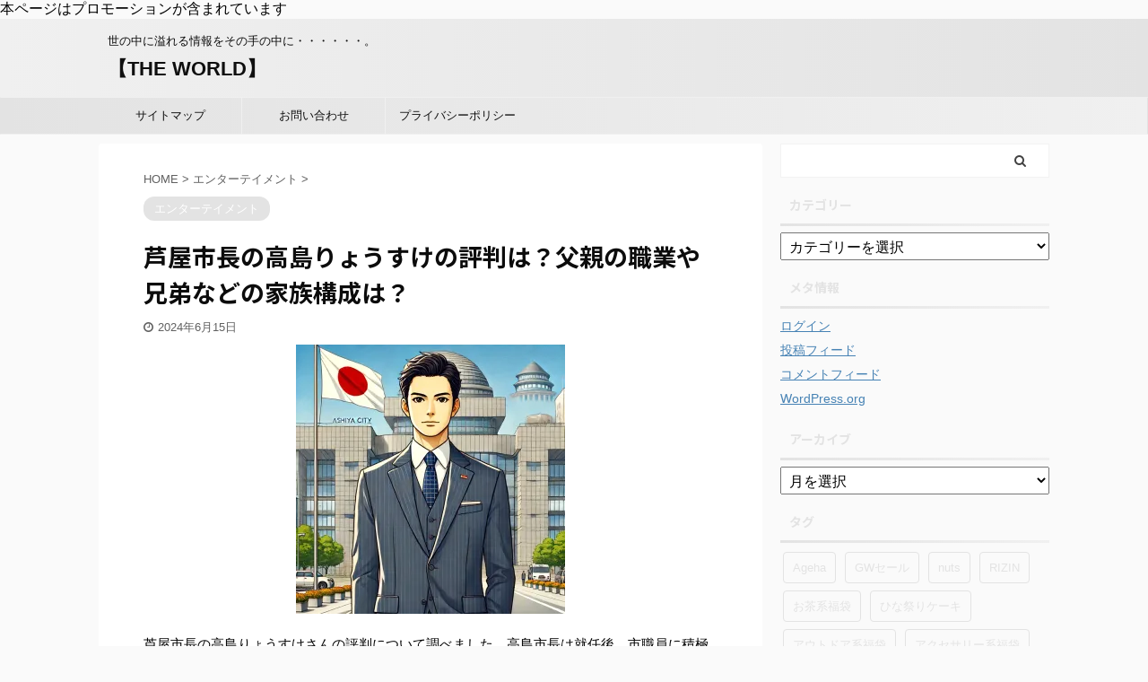

--- FILE ---
content_type: text/html; charset=UTF-8
request_url: https://haruhaya0829.com/takasima-ryouke-01-11750
body_size: 32771
content:

<!DOCTYPE html>
<!--[if lt IE 7]>
<html class="ie6" lang="ja"> <![endif]-->
<!--[if IE 7]>
<html class="i7" lang="ja"> <![endif]-->
<!--[if IE 8]>
<html class="ie" lang="ja"> <![endif]-->
<!--[if gt IE 8]><!-->
<html lang="ja" class="s-navi-search-overlay ">
	<!--<![endif]-->
	<head prefix="og: http://ogp.me/ns# fb: http://ogp.me/ns/fb# article: http://ogp.me/ns/article#">
		<meta charset="UTF-8" >
		<meta name="viewport" content="width=device-width,initial-scale=1.0,user-scalable=no,viewport-fit=cover">
		<meta name="format-detection" content="telephone=no" >

		
		<link rel="alternate" type="application/rss+xml" title="【THE WORLD】 RSS Feed" href="https://haruhaya0829.com/feed" />
		<link rel="pingback" href="https://haruhaya0829.com/xmlrpc.php" >
		<!--[if lt IE 9]>
		<script data-jetpack-boost="ignore" src="https://haruhaya0829.com/wp-content/themes/affinger5/js/html5shiv.js"></script>
		<![endif]-->
				<meta name='robots' content='max-image-preview:large' />
	<style>img:is([sizes="auto" i], [sizes^="auto," i]) { contain-intrinsic-size: 3000px 1500px }</style>
	<title>芦屋市長の高島りょうすけの評判は？父親の職業や兄弟などの家族構成は？ - 【THE WORLD】</title>
<link rel='dns-prefetch' href='//ajax.googleapis.com' />
<link rel='dns-prefetch' href='//secure.gravatar.com' />
<link rel='dns-prefetch' href='//www.googletagmanager.com' />
<link rel='dns-prefetch' href='//stats.wp.com' />
<link rel='dns-prefetch' href='//v0.wordpress.com' />
<link rel='dns-prefetch' href='//pagead2.googlesyndication.com' />
<link rel='preconnect' href='//i0.wp.com' />
<link rel='preconnect' href='//c0.wp.com' />

<link rel='stylesheet' id='jetpack_related-posts-css' href='https://c0.wp.com/p/jetpack/15.2/modules/related-posts/related-posts.css' type='text/css' media='all' />
<style id='wp-emoji-styles-inline-css' type='text/css'>

	img.wp-smiley, img.emoji {
		display: inline !important;
		border: none !important;
		box-shadow: none !important;
		height: 1em !important;
		width: 1em !important;
		margin: 0 0.07em !important;
		vertical-align: -0.1em !important;
		background: none !important;
		padding: 0 !important;
	}
</style>
<link rel='stylesheet' id='wp-block-library-css' href='https://c0.wp.com/c/6.8.2/wp-includes/css/dist/block-library/style.min.css' type='text/css' media='all' />
<style id='classic-theme-styles-inline-css' type='text/css'>
/*! This file is auto-generated */
.wp-block-button__link{color:#fff;background-color:#32373c;border-radius:9999px;box-shadow:none;text-decoration:none;padding:calc(.667em + 2px) calc(1.333em + 2px);font-size:1.125em}.wp-block-file__button{background:#32373c;color:#fff;text-decoration:none}
</style>
<link rel='stylesheet' id='quads-style-css-css' href='https://haruhaya0829.com/wp-content/plugins/quick-adsense-reloaded/includes/gutenberg/dist/blocks.style.build.css?ver=2.0.95' type='text/css' media='all' />
<link rel='stylesheet' id='mediaelement-css' href='https://c0.wp.com/c/6.8.2/wp-includes/js/mediaelement/mediaelementplayer-legacy.min.css' type='text/css' media='all' />
<link rel='stylesheet' id='wp-mediaelement-css' href='https://c0.wp.com/c/6.8.2/wp-includes/js/mediaelement/wp-mediaelement.min.css' type='text/css' media='all' />
<style id='jetpack-sharing-buttons-style-inline-css' type='text/css'>
.jetpack-sharing-buttons__services-list{display:flex;flex-direction:row;flex-wrap:wrap;gap:0;list-style-type:none;margin:5px;padding:0}.jetpack-sharing-buttons__services-list.has-small-icon-size{font-size:12px}.jetpack-sharing-buttons__services-list.has-normal-icon-size{font-size:16px}.jetpack-sharing-buttons__services-list.has-large-icon-size{font-size:24px}.jetpack-sharing-buttons__services-list.has-huge-icon-size{font-size:36px}@media print{.jetpack-sharing-buttons__services-list{display:none!important}}.editor-styles-wrapper .wp-block-jetpack-sharing-buttons{gap:0;padding-inline-start:0}ul.jetpack-sharing-buttons__services-list.has-background{padding:1.25em 2.375em}
</style>
<style id='global-styles-inline-css' type='text/css'>
:root{--wp--preset--aspect-ratio--square: 1;--wp--preset--aspect-ratio--4-3: 4/3;--wp--preset--aspect-ratio--3-4: 3/4;--wp--preset--aspect-ratio--3-2: 3/2;--wp--preset--aspect-ratio--2-3: 2/3;--wp--preset--aspect-ratio--16-9: 16/9;--wp--preset--aspect-ratio--9-16: 9/16;--wp--preset--color--black: #000000;--wp--preset--color--cyan-bluish-gray: #abb8c3;--wp--preset--color--white: #ffffff;--wp--preset--color--pale-pink: #f78da7;--wp--preset--color--vivid-red: #cf2e2e;--wp--preset--color--luminous-vivid-orange: #ff6900;--wp--preset--color--luminous-vivid-amber: #fcb900;--wp--preset--color--light-green-cyan: #7bdcb5;--wp--preset--color--vivid-green-cyan: #00d084;--wp--preset--color--pale-cyan-blue: #8ed1fc;--wp--preset--color--vivid-cyan-blue: #0693e3;--wp--preset--color--vivid-purple: #9b51e0;--wp--preset--color--soft-red: #e6514c;--wp--preset--color--light-grayish-red: #fdebee;--wp--preset--color--vivid-yellow: #ffc107;--wp--preset--color--very-pale-yellow: #fffde7;--wp--preset--color--very-light-gray: #fafafa;--wp--preset--color--very-dark-gray: #313131;--wp--preset--color--original-color-a: #43a047;--wp--preset--color--original-color-b: #795548;--wp--preset--color--original-color-c: #ec407a;--wp--preset--color--original-color-d: #9e9d24;--wp--preset--gradient--vivid-cyan-blue-to-vivid-purple: linear-gradient(135deg,rgba(6,147,227,1) 0%,rgb(155,81,224) 100%);--wp--preset--gradient--light-green-cyan-to-vivid-green-cyan: linear-gradient(135deg,rgb(122,220,180) 0%,rgb(0,208,130) 100%);--wp--preset--gradient--luminous-vivid-amber-to-luminous-vivid-orange: linear-gradient(135deg,rgba(252,185,0,1) 0%,rgba(255,105,0,1) 100%);--wp--preset--gradient--luminous-vivid-orange-to-vivid-red: linear-gradient(135deg,rgba(255,105,0,1) 0%,rgb(207,46,46) 100%);--wp--preset--gradient--very-light-gray-to-cyan-bluish-gray: linear-gradient(135deg,rgb(238,238,238) 0%,rgb(169,184,195) 100%);--wp--preset--gradient--cool-to-warm-spectrum: linear-gradient(135deg,rgb(74,234,220) 0%,rgb(151,120,209) 20%,rgb(207,42,186) 40%,rgb(238,44,130) 60%,rgb(251,105,98) 80%,rgb(254,248,76) 100%);--wp--preset--gradient--blush-light-purple: linear-gradient(135deg,rgb(255,206,236) 0%,rgb(152,150,240) 100%);--wp--preset--gradient--blush-bordeaux: linear-gradient(135deg,rgb(254,205,165) 0%,rgb(254,45,45) 50%,rgb(107,0,62) 100%);--wp--preset--gradient--luminous-dusk: linear-gradient(135deg,rgb(255,203,112) 0%,rgb(199,81,192) 50%,rgb(65,88,208) 100%);--wp--preset--gradient--pale-ocean: linear-gradient(135deg,rgb(255,245,203) 0%,rgb(182,227,212) 50%,rgb(51,167,181) 100%);--wp--preset--gradient--electric-grass: linear-gradient(135deg,rgb(202,248,128) 0%,rgb(113,206,126) 100%);--wp--preset--gradient--midnight: linear-gradient(135deg,rgb(2,3,129) 0%,rgb(40,116,252) 100%);--wp--preset--font-size--small: 13px;--wp--preset--font-size--medium: 20px;--wp--preset--font-size--large: 36px;--wp--preset--font-size--x-large: 42px;--wp--preset--spacing--20: 0.44rem;--wp--preset--spacing--30: 0.67rem;--wp--preset--spacing--40: 1rem;--wp--preset--spacing--50: 1.5rem;--wp--preset--spacing--60: 2.25rem;--wp--preset--spacing--70: 3.38rem;--wp--preset--spacing--80: 5.06rem;--wp--preset--shadow--natural: 6px 6px 9px rgba(0, 0, 0, 0.2);--wp--preset--shadow--deep: 12px 12px 50px rgba(0, 0, 0, 0.4);--wp--preset--shadow--sharp: 6px 6px 0px rgba(0, 0, 0, 0.2);--wp--preset--shadow--outlined: 6px 6px 0px -3px rgba(255, 255, 255, 1), 6px 6px rgba(0, 0, 0, 1);--wp--preset--shadow--crisp: 6px 6px 0px rgba(0, 0, 0, 1);}:where(.is-layout-flex){gap: 0.5em;}:where(.is-layout-grid){gap: 0.5em;}body .is-layout-flex{display: flex;}.is-layout-flex{flex-wrap: wrap;align-items: center;}.is-layout-flex > :is(*, div){margin: 0;}body .is-layout-grid{display: grid;}.is-layout-grid > :is(*, div){margin: 0;}:where(.wp-block-columns.is-layout-flex){gap: 2em;}:where(.wp-block-columns.is-layout-grid){gap: 2em;}:where(.wp-block-post-template.is-layout-flex){gap: 1.25em;}:where(.wp-block-post-template.is-layout-grid){gap: 1.25em;}.has-black-color{color: var(--wp--preset--color--black) !important;}.has-cyan-bluish-gray-color{color: var(--wp--preset--color--cyan-bluish-gray) !important;}.has-white-color{color: var(--wp--preset--color--white) !important;}.has-pale-pink-color{color: var(--wp--preset--color--pale-pink) !important;}.has-vivid-red-color{color: var(--wp--preset--color--vivid-red) !important;}.has-luminous-vivid-orange-color{color: var(--wp--preset--color--luminous-vivid-orange) !important;}.has-luminous-vivid-amber-color{color: var(--wp--preset--color--luminous-vivid-amber) !important;}.has-light-green-cyan-color{color: var(--wp--preset--color--light-green-cyan) !important;}.has-vivid-green-cyan-color{color: var(--wp--preset--color--vivid-green-cyan) !important;}.has-pale-cyan-blue-color{color: var(--wp--preset--color--pale-cyan-blue) !important;}.has-vivid-cyan-blue-color{color: var(--wp--preset--color--vivid-cyan-blue) !important;}.has-vivid-purple-color{color: var(--wp--preset--color--vivid-purple) !important;}.has-black-background-color{background-color: var(--wp--preset--color--black) !important;}.has-cyan-bluish-gray-background-color{background-color: var(--wp--preset--color--cyan-bluish-gray) !important;}.has-white-background-color{background-color: var(--wp--preset--color--white) !important;}.has-pale-pink-background-color{background-color: var(--wp--preset--color--pale-pink) !important;}.has-vivid-red-background-color{background-color: var(--wp--preset--color--vivid-red) !important;}.has-luminous-vivid-orange-background-color{background-color: var(--wp--preset--color--luminous-vivid-orange) !important;}.has-luminous-vivid-amber-background-color{background-color: var(--wp--preset--color--luminous-vivid-amber) !important;}.has-light-green-cyan-background-color{background-color: var(--wp--preset--color--light-green-cyan) !important;}.has-vivid-green-cyan-background-color{background-color: var(--wp--preset--color--vivid-green-cyan) !important;}.has-pale-cyan-blue-background-color{background-color: var(--wp--preset--color--pale-cyan-blue) !important;}.has-vivid-cyan-blue-background-color{background-color: var(--wp--preset--color--vivid-cyan-blue) !important;}.has-vivid-purple-background-color{background-color: var(--wp--preset--color--vivid-purple) !important;}.has-black-border-color{border-color: var(--wp--preset--color--black) !important;}.has-cyan-bluish-gray-border-color{border-color: var(--wp--preset--color--cyan-bluish-gray) !important;}.has-white-border-color{border-color: var(--wp--preset--color--white) !important;}.has-pale-pink-border-color{border-color: var(--wp--preset--color--pale-pink) !important;}.has-vivid-red-border-color{border-color: var(--wp--preset--color--vivid-red) !important;}.has-luminous-vivid-orange-border-color{border-color: var(--wp--preset--color--luminous-vivid-orange) !important;}.has-luminous-vivid-amber-border-color{border-color: var(--wp--preset--color--luminous-vivid-amber) !important;}.has-light-green-cyan-border-color{border-color: var(--wp--preset--color--light-green-cyan) !important;}.has-vivid-green-cyan-border-color{border-color: var(--wp--preset--color--vivid-green-cyan) !important;}.has-pale-cyan-blue-border-color{border-color: var(--wp--preset--color--pale-cyan-blue) !important;}.has-vivid-cyan-blue-border-color{border-color: var(--wp--preset--color--vivid-cyan-blue) !important;}.has-vivid-purple-border-color{border-color: var(--wp--preset--color--vivid-purple) !important;}.has-vivid-cyan-blue-to-vivid-purple-gradient-background{background: var(--wp--preset--gradient--vivid-cyan-blue-to-vivid-purple) !important;}.has-light-green-cyan-to-vivid-green-cyan-gradient-background{background: var(--wp--preset--gradient--light-green-cyan-to-vivid-green-cyan) !important;}.has-luminous-vivid-amber-to-luminous-vivid-orange-gradient-background{background: var(--wp--preset--gradient--luminous-vivid-amber-to-luminous-vivid-orange) !important;}.has-luminous-vivid-orange-to-vivid-red-gradient-background{background: var(--wp--preset--gradient--luminous-vivid-orange-to-vivid-red) !important;}.has-very-light-gray-to-cyan-bluish-gray-gradient-background{background: var(--wp--preset--gradient--very-light-gray-to-cyan-bluish-gray) !important;}.has-cool-to-warm-spectrum-gradient-background{background: var(--wp--preset--gradient--cool-to-warm-spectrum) !important;}.has-blush-light-purple-gradient-background{background: var(--wp--preset--gradient--blush-light-purple) !important;}.has-blush-bordeaux-gradient-background{background: var(--wp--preset--gradient--blush-bordeaux) !important;}.has-luminous-dusk-gradient-background{background: var(--wp--preset--gradient--luminous-dusk) !important;}.has-pale-ocean-gradient-background{background: var(--wp--preset--gradient--pale-ocean) !important;}.has-electric-grass-gradient-background{background: var(--wp--preset--gradient--electric-grass) !important;}.has-midnight-gradient-background{background: var(--wp--preset--gradient--midnight) !important;}.has-small-font-size{font-size: var(--wp--preset--font-size--small) !important;}.has-medium-font-size{font-size: var(--wp--preset--font-size--medium) !important;}.has-large-font-size{font-size: var(--wp--preset--font-size--large) !important;}.has-x-large-font-size{font-size: var(--wp--preset--font-size--x-large) !important;}
:where(.wp-block-post-template.is-layout-flex){gap: 1.25em;}:where(.wp-block-post-template.is-layout-grid){gap: 1.25em;}
:where(.wp-block-columns.is-layout-flex){gap: 2em;}:where(.wp-block-columns.is-layout-grid){gap: 2em;}
:root :where(.wp-block-pullquote){font-size: 1.5em;line-height: 1.6;}
</style>
<link rel='stylesheet' id='contact-form-7-css' href='https://haruhaya0829.com/wp-content/plugins/contact-form-7/includes/css/styles.css?ver=6.1.3' type='text/css' media='all' />
<link rel='stylesheet' id='ez-toc-css' href='https://haruhaya0829.com/wp-content/plugins/easy-table-of-contents/assets/css/screen.min.css?ver=2.0.77' type='text/css' media='all' />
<style id='ez-toc-inline-css' type='text/css'>
div#ez-toc-container .ez-toc-title {font-size: 120%;}div#ez-toc-container .ez-toc-title {font-weight: 500;}div#ez-toc-container ul li , div#ez-toc-container ul li a {font-size: 95%;}div#ez-toc-container ul li , div#ez-toc-container ul li a {font-weight: 500;}div#ez-toc-container nav ul ul li {font-size: 90%;}.ez-toc-box-title {font-weight: bold; margin-bottom: 10px; text-align: center; text-transform: uppercase; letter-spacing: 1px; color: #666; padding-bottom: 5px;position:absolute;top:-4%;left:5%;background-color: inherit;transition: top 0.3s ease;}.ez-toc-box-title.toc-closed {top:-25%;}
.ez-toc-container-direction {direction: ltr;}.ez-toc-counter ul{counter-reset: item ;}.ez-toc-counter nav ul li a::before {content: counters(item, '.', decimal) '. ';display: inline-block;counter-increment: item;flex-grow: 0;flex-shrink: 0;margin-right: .2em; float: left; }.ez-toc-widget-direction {direction: ltr;}.ez-toc-widget-container ul{counter-reset: item ;}.ez-toc-widget-container nav ul li a::before {content: counters(item, '.', decimal) '. ';display: inline-block;counter-increment: item;flex-grow: 0;flex-shrink: 0;margin-right: .2em; float: left; }
</style>
<link rel='stylesheet' id='normalize-css' href='https://haruhaya0829.com/wp-content/themes/affinger5/css/normalize.css?ver=1.5.9' type='text/css' media='all' />
<link rel='stylesheet' id='font-awesome-css' href='https://haruhaya0829.com/wp-content/themes/affinger5/css/fontawesome/css/font-awesome.min.css?ver=4.7.0' type='text/css' media='all' />
<link rel='stylesheet' id='font-awesome-animation-css' href='https://haruhaya0829.com/wp-content/themes/affinger5/css/fontawesome/css/font-awesome-animation.min.css?ver=6.8.2' type='text/css' media='all' />
<link rel='stylesheet' id='st_svg-css' href='https://haruhaya0829.com/wp-content/themes/affinger5/st_svg/style.css?ver=6.8.2' type='text/css' media='all' />
<link rel='stylesheet' id='slick-css' href='https://haruhaya0829.com/wp-content/themes/affinger5/vendor/slick/slick.css?ver=1.8.0' type='text/css' media='all' />
<link rel='stylesheet' id='slick-theme-css' href='https://haruhaya0829.com/wp-content/themes/affinger5/vendor/slick/slick-theme.css?ver=1.8.0' type='text/css' media='all' />
<link rel='stylesheet' id='fonts-googleapis-notosansjp-css' href='//fonts.googleapis.com/css?family=Noto+Sans+JP%3A400%2C700&#038;display=swap&#038;subset=japanese&#038;ver=6.8.2' type='text/css' media='all' />
<link rel='stylesheet' id='style-css' href='https://haruhaya0829.com/wp-content/themes/affinger5/style.css?ver=6.8.2' type='text/css' media='all' />
<link rel='stylesheet' id='child-style-css' href='https://haruhaya0829.com/wp-content/themes/affinger5-child/style.css?ver=6.8.2' type='text/css' media='all' />
<link rel='stylesheet' id='single-css' href='https://haruhaya0829.com/wp-content/themes/affinger5/st-rankcss.php' type='text/css' media='all' />
<link rel='stylesheet' id='st-themecss-css' href='https://haruhaya0829.com/wp-content/themes/affinger5/st-themecss-loader.php?ver=6.8.2' type='text/css' media='all' />
<link rel='stylesheet' id='sharedaddy-css' href='https://c0.wp.com/p/jetpack/15.2/modules/sharedaddy/sharing.css' type='text/css' media='all' />
<link rel='stylesheet' id='social-logos-css' href='https://c0.wp.com/p/jetpack/15.2/_inc/social-logos/social-logos.min.css' type='text/css' media='all' />




<!-- Site Kit によって追加された Google タグ（gtag.js）スニペット -->
<!-- Google アナリティクス スニペット (Site Kit が追加) -->


<link rel="https://api.w.org/" href="https://haruhaya0829.com/wp-json/" /><link rel="alternate" title="JSON" type="application/json" href="https://haruhaya0829.com/wp-json/wp/v2/posts/11750" /><link rel='shortlink' href='https://wp.me/p8mTQM-33w' />
<link rel="alternate" title="oEmbed (JSON)" type="application/json+oembed" href="https://haruhaya0829.com/wp-json/oembed/1.0/embed?url=https%3A%2F%2Fharuhaya0829.com%2Ftakasima-ryouke-01-11750" />
<link rel="alternate" title="oEmbed (XML)" type="text/xml+oembed" href="https://haruhaya0829.com/wp-json/oembed/1.0/embed?url=https%3A%2F%2Fharuhaya0829.com%2Ftakasima-ryouke-01-11750&#038;format=xml" />
<meta name="generator" content="Site Kit by Google 1.166.0" />


本ページはプロモーションが含まれています

<!-- InMobi Choice. Consent Manager Tag v3.0 (for TCF 2.2) -->

<!-- End InMobi Choice. Consent Manager Tag v3.0 (for TCF 2.2) -->	<style>img#wpstats{display:none}</style>
		<meta name="robots" content="index, follow" />
<meta name="thumbnail" content="https://haruhaya0829.com/wp-content/uploads/2024/05/DALL·E-2024-06-15-13.29.05-Create-an-image-of-the-mayor-of-Ashiya-City-Hyogo-Prefecture-Takashima.-He-is-a-middle-aged-man-dressed-in-a-formal-suit-standing-in-front-of-a-mo.webp">
<!-- Quantcast Choice. Consent Manager Tag v2.0 (for TCF 2.0) -->

<!-- End Quantcast Choice. Consent Manager Tag v2.0 (for TCF 2.0) -->
<link rel="canonical" href="https://haruhaya0829.com/takasima-ryouke-01-11750" />

<!-- Site Kit が追加した Google AdSense メタタグ -->
<meta name="google-adsense-platform-account" content="ca-host-pub-2644536267352236">
<meta name="google-adsense-platform-domain" content="sitekit.withgoogle.com">
<!-- Site Kit が追加した End Google AdSense メタタグ -->
<style type="text/css">.broken_link, a.broken_link {
	text-decoration: line-through;
}</style>
<!-- Google AdSense スニペット (Site Kit が追加) -->


<!-- (ここまで) Google AdSense スニペット (Site Kit が追加) -->

<!-- Jetpack Open Graph Tags -->
<meta property="og:type" content="article" />
<meta property="og:title" content="芦屋市長の高島りょうすけの評判は？父親の職業や兄弟などの家族構成は？" />
<meta property="og:url" content="https://haruhaya0829.com/takasima-ryouke-01-11750" />
<meta property="og:description" content="芦屋市長の高島りょうすけさんの評判について調べました。高島市長は就任後、市職員に積極的にメールを送り、現場レベ&hellip;" />
<meta property="article:published_time" content="2024-06-15T04:58:56+00:00" />
<meta property="article:modified_time" content="2024-06-15T04:58:56+00:00" />
<meta property="og:site_name" content="【THE WORLD】" />
<meta property="og:image" content="https://i0.wp.com/haruhaya0829.com/wp-content/uploads/2024/05/DALL%C2%B7E-2024-06-15-13.29.05-Create-an-image-of-the-mayor-of-Ashiya-City-Hyogo-Prefecture-Takashima.-He-is-a-middle-aged-man-dressed-in-a-formal-suit-standing-in-front-of-a-mo.webp?fit=1024%2C1024&#038;ssl=1" />
<meta property="og:image:width" content="1024" />
<meta property="og:image:height" content="1024" />
<meta property="og:image:alt" content="https://haruhaya0829.com/" />
<meta property="og:locale" content="ja_JP" />
<meta name="twitter:text:title" content="芦屋市長の高島りょうすけの評判は？父親の職業や兄弟などの家族構成は？" />
<meta name="twitter:image" content="https://i0.wp.com/haruhaya0829.com/wp-content/uploads/2024/05/DALL%C2%B7E-2024-06-15-13.29.05-Create-an-image-of-the-mayor-of-Ashiya-City-Hyogo-Prefecture-Takashima.-He-is-a-middle-aged-man-dressed-in-a-formal-suit-standing-in-front-of-a-mo.webp?fit=1024%2C1024&#038;ssl=1&#038;w=640" />
<meta name="twitter:image:alt" content="https://haruhaya0829.com/" />
<meta name="twitter:card" content="summary_large_image" />

<!-- End Jetpack Open Graph Tags -->
<link rel="alternate" type="application/rss+xml" title="RSS" href="https://haruhaya0829.com/rsslatest.xml" />						










			</head>
	<body class="wp-singular post-template-default single single-post postid-11750 single-format-standard wp-theme-affinger5 wp-child-theme-affinger5-child not-front-page" >
					<div id="st-ami">
				<div id="wrapper" class="">
				<div id="wrapper-in">
					<header id="">
						<div id="headbox-bg">
							<div id="headbox">

								<nav id="s-navi" class="pcnone" data-st-nav data-st-nav-type="normal">
		<dl class="acordion is-active" data-st-nav-primary>
			<dt class="trigger">
				<p class="acordion_button"><span class="op op-menu"><i class="fa st-svg-menu"></i></span></p>

				
				
							<!-- 追加メニュー -->
							
							<!-- 追加メニュー2 -->
							
							</dt>

			<dd class="acordion_tree">
				<div class="acordion_tree_content">

					

												<div class="menu"><ul>
<li class="page_item page-item-11979"><a href="https://haruhaya0829.com/buy-adspace"><span class="menu-item-label">Buy Adspace</span></a></li>
<li class="page_item page-item-12098"><a href="https://haruhaya0829.com/disable-ads"><span class="menu-item-label">Hide Ads for Premium Members</span></a></li>
<li class="page_item page-item-55"><a href="https://haruhaya0829.com/%e3%81%8a%e5%95%8f%e3%81%84%e5%90%88%e3%82%8f%e3%81%9b"><span class="menu-item-label">お問い合わせ</span></a></li>
<li class="page_item page-item-350"><a href="https://haruhaya0829.com/sitemap"><span class="menu-item-label">サイトマップ</span></a></li>
<li class="page_item page-item-5781"><a href="https://haruhaya0829.com/%e3%83%97%e3%83%a9%e3%82%a4%e3%83%90%e3%82%b7%e3%83%bc%e3%83%9d%e3%83%aa%e3%82%b7%e3%83%bc"><span class="menu-item-label">プライバシーポリシー</span></a></li>
</ul></div>
						<div class="clear"></div>

					
				</div>
			</dd>

					</dl>

					</nav>

								<div id="header-l">
									
									<div id="st-text-logo">
										
            
			
				<!-- キャプション -->
				                
					              		 	 <p class="descr sitenametop">
               		     	世の中に溢れる情報をその手の中に・・・・・・。               			 </p>
					                    
				                
				<!-- ロゴ又はブログ名 -->
				              		  <p class="sitename"><a href="https://haruhaya0829.com/">
                  		                      		    【THE WORLD】                   		               		  </a></p>
            					<!-- ロゴ又はブログ名ここまで -->

			    
		
    									</div>
								</div><!-- /#header-l -->

								<div id="header-r" class="smanone">
									
								</div><!-- /#header-r -->
							</div><!-- /#headbox-bg -->
						</div><!-- /#headbox clearfix -->

						
						
						
						
											
<div id="gazou-wide">
			<div id="st-menubox">
			<div id="st-menuwide">
				<nav class="smanone clearfix"><ul id="menu-%e3%82%b0%e3%83%ad%e3%83%bc%e3%83%90%e3%83%ab%e3%83%a1%e3%83%8b%e3%83%a5%e3%83%bc" class="menu"><li id="menu-item-3982" class="menu-item menu-item-type-post_type menu-item-object-page menu-item-3982"><a href="https://haruhaya0829.com/sitemap">サイトマップ</a></li>
<li id="menu-item-3983" class="menu-item menu-item-type-post_type menu-item-object-page menu-item-3983"><a href="https://haruhaya0829.com/%e3%81%8a%e5%95%8f%e3%81%84%e5%90%88%e3%82%8f%e3%81%9b">お問い合わせ</a></li>
<li id="menu-item-8554" class="menu-item menu-item-type-post_type menu-item-object-page menu-item-8554"><a href="https://haruhaya0829.com/%e3%83%97%e3%83%a9%e3%82%a4%e3%83%90%e3%82%b7%e3%83%bc%e3%83%9d%e3%83%aa%e3%82%b7%e3%83%bc">プライバシーポリシー</a></li>
</ul></nav>			</div>
		</div>
				</div>
					
					
					</header>

					

					<div id="content-w">

					
					
					
	
			<div id="st-header-post-under-box" class="st-header-post-no-data "
		     style="">
			<div class="st-dark-cover">
							</div>
		</div>
	

<div id="content" class="clearfix">
	<div id="contentInner">
		<main>
			<article>
				<div id="post-11750" class="st-post post-11750 post type-post status-publish format-standard has-post-thumbnail hentry category-31">

					
																
					
					<!--ぱんくず -->
											<div
							id="breadcrumb">
							<ol itemscope itemtype="http://schema.org/BreadcrumbList">
								<li itemprop="itemListElement" itemscope itemtype="http://schema.org/ListItem">
									<a href="https://haruhaya0829.com" itemprop="item">
										<span itemprop="name">HOME</span>
									</a>
									&gt;
									<meta itemprop="position" content="1"/>
								</li>

								
																	<li itemprop="itemListElement" itemscope itemtype="http://schema.org/ListItem">
										<a href="https://haruhaya0829.com/category/%e3%82%a8%e3%83%b3%e3%82%bf%e3%83%bc%e3%83%86%e3%82%a4%e3%83%a1%e3%83%b3%e3%83%88" itemprop="item">
											<span
												itemprop="name">エンターテイメント</span>
										</a>
										&gt;
										<meta itemprop="position" content="2"/>
									</li>
																								</ol>

													</div>
										<!--/ ぱんくず -->

					<!--ループ開始 -->
										
																									<p class="st-catgroup">
								<a href="https://haruhaya0829.com/category/%e3%82%a8%e3%83%b3%e3%82%bf%e3%83%bc%e3%83%86%e3%82%a4%e3%83%a1%e3%83%b3%e3%83%88" title="View all posts in エンターテイメント" rel="category tag"><span class="catname st-catid31">エンターテイメント</span></a>							</p>
						
						<h1 class="entry-title">芦屋市長の高島りょうすけの評判は？父親の職業や兄弟などの家族構成は？</h1>

						
	<div class="blogbox ">
		<p><span class="kdate">
							<i class="fa fa-clock-o"></i><time class="updated" datetime="2024-06-15T13:58:56+0900">2024年6月15日</time>
					</span></p>
	</div>
					
					
					<div class="mainbox">
						<div id="nocopy" ><!-- コピー禁止エリアここから -->
							
							
							<div class="entry-content">
								<p><img data-recalc-dims="1" fetchpriority="high" decoding="async" data-attachment-id="11801" data-permalink="https://haruhaya0829.com/takasima-ryouke-01-11750/dall%c2%b7e-2024-06-15-13-29-05-create-an-image-of-the-mayor-of-ashiya-city-hyogo-prefecture-takashima-he-is-a-middle-aged-man-dressed-in-a-formal-suit-standing-in-front-of-a-mo" data-orig-file="https://i0.wp.com/haruhaya0829.com/wp-content/uploads/2024/05/DALL%C2%B7E-2024-06-15-13.29.05-Create-an-image-of-the-mayor-of-Ashiya-City-Hyogo-Prefecture-Takashima.-He-is-a-middle-aged-man-dressed-in-a-formal-suit-standing-in-front-of-a-mo.webp?fit=1024%2C1024&amp;ssl=1" data-orig-size="1024,1024" data-comments-opened="1" data-image-meta="{&quot;aperture&quot;:&quot;0&quot;,&quot;credit&quot;:&quot;&quot;,&quot;camera&quot;:&quot;&quot;,&quot;caption&quot;:&quot;&quot;,&quot;created_timestamp&quot;:&quot;0&quot;,&quot;copyright&quot;:&quot;&quot;,&quot;focal_length&quot;:&quot;0&quot;,&quot;iso&quot;:&quot;0&quot;,&quot;shutter_speed&quot;:&quot;0&quot;,&quot;title&quot;:&quot;&quot;,&quot;orientation&quot;:&quot;0&quot;}" data-image-title="DALL·E 2024-06-15 13.29.05 - Create an image of the mayor of Ashiya City, Hyogo Prefecture, Takashima. He is a middle-aged man, dressed in a formal suit, standing in front of a mo" data-image-description="" data-image-caption="" data-medium-file="https://i0.wp.com/haruhaya0829.com/wp-content/uploads/2024/05/DALL%C2%B7E-2024-06-15-13.29.05-Create-an-image-of-the-mayor-of-Ashiya-City-Hyogo-Prefecture-Takashima.-He-is-a-middle-aged-man-dressed-in-a-formal-suit-standing-in-front-of-a-mo.webp?fit=300%2C300&amp;ssl=1" data-large-file="https://i0.wp.com/haruhaya0829.com/wp-content/uploads/2024/05/DALL%C2%B7E-2024-06-15-13.29.05-Create-an-image-of-the-mayor-of-Ashiya-City-Hyogo-Prefecture-Takashima.-He-is-a-middle-aged-man-dressed-in-a-formal-suit-standing-in-front-of-a-mo.webp?fit=920%2C920&amp;ssl=1" class="size-medium wp-image-11801 aligncenter" src="https://i0.wp.com/haruhaya0829.com/wp-content/uploads/2024/05/DALL%C2%B7E-2024-06-15-13.29.05-Create-an-image-of-the-mayor-of-Ashiya-City-Hyogo-Prefecture-Takashima.-He-is-a-middle-aged-man-dressed-in-a-formal-suit-standing-in-front-of-a-mo.webp?resize=300%2C300&#038;ssl=1" alt="https://haruhaya0829.com/" width="300" height="300" srcset="https://i0.wp.com/haruhaya0829.com/wp-content/uploads/2024/05/DALL%C2%B7E-2024-06-15-13.29.05-Create-an-image-of-the-mayor-of-Ashiya-City-Hyogo-Prefecture-Takashima.-He-is-a-middle-aged-man-dressed-in-a-formal-suit-standing-in-front-of-a-mo.webp?resize=300%2C300&amp;ssl=1 300w, https://i0.wp.com/haruhaya0829.com/wp-content/uploads/2024/05/DALL%C2%B7E-2024-06-15-13.29.05-Create-an-image-of-the-mayor-of-Ashiya-City-Hyogo-Prefecture-Takashima.-He-is-a-middle-aged-man-dressed-in-a-formal-suit-standing-in-front-of-a-mo.webp?resize=150%2C150&amp;ssl=1 150w, https://i0.wp.com/haruhaya0829.com/wp-content/uploads/2024/05/DALL%C2%B7E-2024-06-15-13.29.05-Create-an-image-of-the-mayor-of-Ashiya-City-Hyogo-Prefecture-Takashima.-He-is-a-middle-aged-man-dressed-in-a-formal-suit-standing-in-front-of-a-mo.webp?resize=768%2C768&amp;ssl=1 768w, https://i0.wp.com/haruhaya0829.com/wp-content/uploads/2024/05/DALL%C2%B7E-2024-06-15-13.29.05-Create-an-image-of-the-mayor-of-Ashiya-City-Hyogo-Prefecture-Takashima.-He-is-a-middle-aged-man-dressed-in-a-formal-suit-standing-in-front-of-a-mo.webp?resize=100%2C100&amp;ssl=1 100w, https://i0.wp.com/haruhaya0829.com/wp-content/uploads/2024/05/DALL%C2%B7E-2024-06-15-13.29.05-Create-an-image-of-the-mayor-of-Ashiya-City-Hyogo-Prefecture-Takashima.-He-is-a-middle-aged-man-dressed-in-a-formal-suit-standing-in-front-of-a-mo.webp?w=1024&amp;ssl=1 1024w" sizes="(max-width: 300px) 100vw, 300px" /></p>
<p>芦屋市長の高島りょうすけさんの評判について調べました。高島市長は就任後、市職員に積極的にメールを送り、現場レベルの情報を収集しています。</p>
<p>この姿勢は職員から「1次情報を吸収している」と評価されています。また、決裁プロセスに市長が積極的に関わることで、施策の決定が迅速化しました。</p>
<p>しかし、評判は一様ではなく、「維新の影響を受けている」「統一教会系の議員との関係がある」といった批判的な意見もあります。</p>
<p>高島市長の若さと新しい視点が、市役所にどのような変革をもたらすか注目されています。</p>
<div class="st-mybox  has-title st-mybox-class" style="background:#FFFDE7;border-color:#FFD54F;border-width:2px;border-radius:5px;margin: 25px 0 25px 0;"><p class="st-mybox-title" style="color:#FFD54F;font-weight:bold;text-shadow: #fff 3px 0px 0px, #fff 2.83487px 0.981584px 0px, #fff 2.35766px 1.85511px 0px, #fff 1.62091px 2.52441px 0px, #fff 0.705713px 2.91581px 0px, #fff -0.287171px 2.98622px 0px, #fff -1.24844px 2.72789px 0px, #fff -2.07227px 2.16926px 0px, #fff -2.66798px 1.37182px 0px, #fff -2.96998px 0.42336px 0px, #fff -2.94502px -0.571704px 0px, #fff -2.59586px -1.50383px 0px, #fff -1.96093px -2.27041px 0px, #fff -1.11013px -2.78704px 0px, #fff -0.137119px -2.99686px 0px, #fff 0.850987px -2.87677px 0px, #fff 1.74541px -2.43999px 0px, #fff 2.44769px -1.73459px 0px, #fff 2.88051px -0.838246px 0px;"><i class="fa fa-check-circle st-css-no" aria-hidden="true"></i>ポイント</p><div class="st-in-mybox">
<p>芦屋市長の高島りょうすけの評判は？</p>
<p>芦屋市長の高島りょうすけの父親の職業は？</p>
<p>芦屋市長の高島りょうすけの家族構成は？</p>
</div></div>
<p>それではさっそくいってみましょう！</p>

<!-- WP QUADS v. 2.0.95  Shortcode Ad -->
<div class="quads-location quads-ad" id="quads-ad" style="float:none;margin:0px 0 0px 0;text-align:center;">
<p style="text-align: center;">＜スポンサーリンク＞<script data-jetpack-boost="ignore" async src="//pagead2.googlesyndication.com/pagead/js/adsbygoogle.js"></script>
<!-- haruhaya-waide02 -->
<ins class="adsbygoogle" style="display: block;" data-ad-client="ca-pub-9558740051831732" data-ad-slot="3114075409" data-ad-format="auto"></ins>
<script data-jetpack-boost="ignore">
(adsbygoogle = window.adsbygoogle || []).push({});
</script></p></div>

<div id="ez-toc-container" class="ez-toc-v2_0_77 counter-hierarchy ez-toc-counter ez-toc-grey ez-toc-container-direction">
<div class="ez-toc-title-container">
<p class="ez-toc-title" style="cursor:inherit">Table of Contents</p>
<span class="ez-toc-title-toggle"><a href="#" class="ez-toc-pull-right ez-toc-btn ez-toc-btn-xs ez-toc-btn-default ez-toc-toggle" aria-label="Toggle Table of Content"><span class="ez-toc-js-icon-con"><span class=""><span class="eztoc-hide" style="display:none;">Toggle</span><span class="ez-toc-icon-toggle-span"><svg style="fill: #999;color:#999" xmlns="http://www.w3.org/2000/svg" class="list-377408" width="20px" height="20px" viewBox="0 0 24 24" fill="none"><path d="M6 6H4v2h2V6zm14 0H8v2h12V6zM4 11h2v2H4v-2zm16 0H8v2h12v-2zM4 16h2v2H4v-2zm16 0H8v2h12v-2z" fill="currentColor"></path></svg><svg style="fill: #999;color:#999" class="arrow-unsorted-368013" xmlns="http://www.w3.org/2000/svg" width="10px" height="10px" viewBox="0 0 24 24" version="1.2" baseProfile="tiny"><path d="M18.2 9.3l-6.2-6.3-6.2 6.3c-.2.2-.3.4-.3.7s.1.5.3.7c.2.2.4.3.7.3h11c.3 0 .5-.1.7-.3.2-.2.3-.5.3-.7s-.1-.5-.3-.7zM5.8 14.7l6.2 6.3 6.2-6.3c.2-.2.3-.5.3-.7s-.1-.5-.3-.7c-.2-.2-.4-.3-.7-.3h-11c-.3 0-.5.1-.7.3-.2.2-.3.5-.3.7s.1.5.3.7z"/></svg></span></span></span></a></span></div>
<nav><ul class='ez-toc-list ez-toc-list-level-1 ' ><li class='ez-toc-page-1 ez-toc-heading-level-2'><a class="ez-toc-link ez-toc-heading-1" href="#%E8%8A%A6%E5%B1%8B%E5%B8%82%E9%95%B7%E3%81%AE%E9%AB%98%E5%B3%B6%E3%82%8A%E3%82%87%E3%81%86%E3%81%99%E3%81%91%E3%81%AE%E8%A9%95%E5%88%A4%E3%81%AF%EF%BC%9F" >芦屋市長の高島りょうすけの評判は？</a></li><li class='ez-toc-page-1 ez-toc-heading-level-2'><a class="ez-toc-link ez-toc-heading-2" href="#%E8%8A%A6%E5%B1%8B%E5%B8%82%E9%95%B7%E3%81%AE%E9%AB%98%E5%B3%B6%E3%82%8A%E3%82%87%E3%81%86%E3%81%99%E3%81%91%E3%81%AE%E7%88%B6%E8%A6%AA%E3%81%AE%E8%81%B7%E6%A5%AD%E3%81%AF%EF%BC%9F" >芦屋市長の高島りょうすけの父親の職業は？</a></li><li class='ez-toc-page-1 ez-toc-heading-level-2'><a class="ez-toc-link ez-toc-heading-3" href="#%E8%8A%A6%E5%B1%8B%E5%B8%82%E9%95%B7%E3%81%AE%E9%AB%98%E5%B3%B6%E3%82%8A%E3%82%87%E3%81%86%E3%81%99%E3%81%91%E3%81%AE%E5%AE%B6%E6%97%8F%E6%A7%8B%E6%88%90%E3%81%AF%EF%BC%9F" >芦屋市長の高島りょうすけの家族構成は？</a></li><li class='ez-toc-page-1 ez-toc-heading-level-2'><a class="ez-toc-link ez-toc-heading-4" href="#%E3%81%BE%E3%81%A8%E3%82%81" >まとめ</a></li></ul></nav></div>
<h2><span class="ez-toc-section" id="%E8%8A%A6%E5%B1%8B%E5%B8%82%E9%95%B7%E3%81%AE%E9%AB%98%E5%B3%B6%E3%82%8A%E3%82%87%E3%81%86%E3%81%99%E3%81%91%E3%81%AE%E8%A9%95%E5%88%A4%E3%81%AF%EF%BC%9F"></span>芦屋市長の高島りょうすけの評判は？<span class="ez-toc-section-end"></span></h2>
<p>&nbsp;</p>
<blockquote class="instagram-media" style="background: #FFF; border: 0; border-radius: 3px; box-shadow: 0 0 1px 0 rgba(0,0,0,0.5),0 1px 10px 0 rgba(0,0,0,0.15); margin: 1px; max-width: 540px; min-width: 326px; padding: 0; width: calc(100% - 2px);" data-instgrm-permalink="https://www.instagram.com/p/C6BjZqlrnww/?utm_source=ig_embed&amp;utm_campaign=loading" data-instgrm-version="14">
<div style="padding: 16px;">
<p>&nbsp;</p>
<div style="display: flex; flex-direction: row; align-items: center;">
<div style="background-color: #f4f4f4; border-radius: 50%; flex-grow: 0; height: 40px; margin-right: 14px; width: 40px;"></div>
<div style="display: flex; flex-direction: column; flex-grow: 1; justify-content: center;">
<div style="background-color: #f4f4f4; border-radius: 4px; flex-grow: 0; height: 14px; margin-bottom: 6px; width: 100px;"></div>
<div style="background-color: #f4f4f4; border-radius: 4px; flex-grow: 0; height: 14px; width: 60px;"></div>
</div>
</div>
<div style="padding: 19% 0;"></div>
<div style="display: block; height: 50px; margin: 0 auto 12px; width: 50px;"></div>
<div style="padding-top: 8px;">
<div style="color: #3897f0; font-family: Arial,sans-serif; font-size: 14px; font-style: normal; font-weight: 550; line-height: 18px;">この投稿をInstagramで見る</div>
</div>
<div style="padding: 12.5% 0;"></div>
<div style="display: flex; flex-direction: row; margin-bottom: 14px; align-items: center;">
<div>
<div style="background-color: #f4f4f4; border-radius: 50%; height: 12.5px; width: 12.5px; transform: translateX(0px) translateY(7px);"></div>
<div style="background-color: #f4f4f4; height: 12.5px; transform: rotate(-45deg) translateX(3px) translateY(1px); width: 12.5px; flex-grow: 0; margin-right: 14px; margin-left: 2px;"></div>
<div style="background-color: #f4f4f4; border-radius: 50%; height: 12.5px; width: 12.5px; transform: translateX(9px) translateY(-18px);"></div>
</div>
<div style="margin-left: 8px;">
<div style="background-color: #f4f4f4; border-radius: 50%; flex-grow: 0; height: 20px; width: 20px;"></div>
<div style="width: 0; height: 0; border-top: 2px solid transparent; border-left: 6px solid #f4f4f4; border-bottom: 2px solid transparent; transform: translateX(16px) translateY(-4px) rotate(30deg);"></div>
</div>
<div style="margin-left: auto;">
<div style="width: 0px; border-top: 8px solid #F4F4F4; border-right: 8px solid transparent; transform: translateY(16px);"></div>
<div style="background-color: #f4f4f4; flex-grow: 0; height: 12px; width: 16px; transform: translateY(-4px);"></div>
<div style="width: 0; height: 0; border-top: 8px solid #F4F4F4; border-left: 8px solid transparent; transform: translateY(-4px) translateX(8px);"></div>
</div>
</div>
<div style="display: flex; flex-direction: column; flex-grow: 1; justify-content: center; margin-bottom: 24px;">
<div style="background-color: #f4f4f4; border-radius: 4px; flex-grow: 0; height: 14px; margin-bottom: 6px; width: 224px;"></div>
<div style="background-color: #f4f4f4; border-radius: 4px; flex-grow: 0; height: 14px; width: 144px;"></div>
</div>
<p>&nbsp;</p>
<p style="color: #c9c8cd; font-family: Arial,sans-serif; font-size: 14px; line-height: 17px; margin-bottom: 0; margin-top: 8px; overflow: hidden; padding: 8px 0 7px; text-align: center; text-overflow: ellipsis; white-space: nowrap;"><a style="color: #c9c8cd; font-family: Arial,sans-serif; font-size: 14px; font-style: normal; font-weight: normal; line-height: 17px; text-decoration: none;" href="https://www.instagram.com/p/C6BjZqlrnww/?utm_source=ig_embed&amp;utm_campaign=loading" target="_blank" rel="noopener">高島りょうすけ｜芦屋市長(@takashimaryosuke)がシェアした投稿</a></p>
</div>
</blockquote>
<p></p>
<p>&nbsp;</p>
<p>高島りょうすけさんが、芦屋市長に就任したことで、多くの意見があるようなので</p>
<p>評判について調べてみました。</p>
<p>今までは、市長が普通の職員に対してメールを送ることはほとんどなかったみたいですが、</p>
<p>高島りょうすけさんは、階級に問わず質問や気になることについてメールを送ってくるそうです。これに対して、職員は「たくさん質問することで、現場レベルの１次情報をどんどん吸収していっているように感じる」。と明かしています。</p>
<p>また、「決裁の流れが変わった」とも明かしています。以前は課長や部長が副市長と施策や事業を協議し、最後に市長が決めていましたが、事前の協議に市長が入る機会が増え、決定までにスピード感が生まれているようです。</p>
<p>その他にも「ここはどうなってるんですか」「なぜこの進め方なんですか」といくつも指摘を出すようで、物事を俯瞰的に見ているので『なるほど、そういう視点があるのか』と思うことがあるそうです。</p>
<p>高島りょうすけさんも、市民に伝わらない役所や議会の暗黙のルールを意識的に減らすようにしており、「私が尋ねることは結局、市民への説明につながる。それが自分に一番期待されていたことだと思っている」と話しています。</p>
<p>政治に対して知識や経験が少ないことは弱みでもある一方、強みでもあるのかと思います。</p>
<p>今までとは違った市長で物の捉え方が違うので、職員にとっては評判が良いのかと思います。</p>
<p><a href="https://www.instagram.com/p/C3NYZvPLJEz/">https://www.instagram.com/p/C3NYZvPLJEz/</a></p>
<p>&nbsp;</p>
<p>しかし、評判は賛否両論あるので、批判的な意見では、</p>
<p>「無所属といいながら蓋を開けたら実は維新というスタイル的なやり方なんで、やり方がセコイと思いませんか？」</p>
<p>「私は兵庫県知事とか芦屋市長とかアレは明らかに維新絡んでるなと思ってました」</p>
<p>「高島りょうすけ市長は山田賢治という自民党の統一教会系と繋がりがある議員に支援されてます」「山田副大臣のルートで入党したと聞いています」などの意見もあります。</p>
<p>年齢も若いので、これからの日本を背負っていくので新しいいい形を築いてほしいと思います。</p>

<!-- WP QUADS v. 2.0.95  Shortcode Ad -->
<div class="quads-location quads-ad" id="quads-ad" style="float:none;margin:0px 0 0px 0;text-align:center;">
<p style="text-align: center;">＜スポンサーリンク＞<script data-jetpack-boost="ignore" async src="//pagead2.googlesyndication.com/pagead/js/adsbygoogle.js"></script>
<!-- haruhaya-waide02 -->
<ins class="adsbygoogle" style="display: block;" data-ad-client="ca-pub-9558740051831732" data-ad-slot="3114075409" data-ad-format="auto"></ins>
<script data-jetpack-boost="ignore">
(adsbygoogle = window.adsbygoogle || []).push({});
</script></p></div>

<h2><span class="ez-toc-section" id="%E8%8A%A6%E5%B1%8B%E5%B8%82%E9%95%B7%E3%81%AE%E9%AB%98%E5%B3%B6%E3%82%8A%E3%82%87%E3%81%86%E3%81%99%E3%81%91%E3%81%AE%E7%88%B6%E8%A6%AA%E3%81%AE%E8%81%B7%E6%A5%AD%E3%81%AF%EF%BC%9F"></span>芦屋市長の高島りょうすけの父親の職業は？<span class="ez-toc-section-end"></span></h2>
<p>&nbsp;</p>
<blockquote class="instagram-media" style="background: #FFF; border: 0; border-radius: 3px; box-shadow: 0 0 1px 0 rgba(0,0,0,0.5),0 1px 10px 0 rgba(0,0,0,0.15); margin: 1px; max-width: 540px; min-width: 326px; padding: 0; width: calc(100% - 2px);" data-instgrm-permalink="https://www.instagram.com/p/CzJJTT-Rewj/?utm_source=ig_embed&amp;utm_campaign=loading" data-instgrm-version="14">
<div style="padding: 16px;">
<p>&nbsp;</p>
<div style="display: flex; flex-direction: row; align-items: center;">
<div style="background-color: #f4f4f4; border-radius: 50%; flex-grow: 0; height: 40px; margin-right: 14px; width: 40px;"></div>
<div style="display: flex; flex-direction: column; flex-grow: 1; justify-content: center;">
<div style="background-color: #f4f4f4; border-radius: 4px; flex-grow: 0; height: 14px; margin-bottom: 6px; width: 100px;"></div>
<div style="background-color: #f4f4f4; border-radius: 4px; flex-grow: 0; height: 14px; width: 60px;"></div>
</div>
</div>
<div style="padding: 19% 0;"></div>
<div style="display: block; height: 50px; margin: 0 auto 12px; width: 50px;"></div>
<div style="padding-top: 8px;">
<div style="color: #3897f0; font-family: Arial,sans-serif; font-size: 14px; font-style: normal; font-weight: 550; line-height: 18px;">この投稿をInstagramで見る</div>
</div>
<div style="padding: 12.5% 0;"></div>
<div style="display: flex; flex-direction: row; margin-bottom: 14px; align-items: center;">
<div>
<div style="background-color: #f4f4f4; border-radius: 50%; height: 12.5px; width: 12.5px; transform: translateX(0px) translateY(7px);"></div>
<div style="background-color: #f4f4f4; height: 12.5px; transform: rotate(-45deg) translateX(3px) translateY(1px); width: 12.5px; flex-grow: 0; margin-right: 14px; margin-left: 2px;"></div>
<div style="background-color: #f4f4f4; border-radius: 50%; height: 12.5px; width: 12.5px; transform: translateX(9px) translateY(-18px);"></div>
</div>
<div style="margin-left: 8px;">
<div style="background-color: #f4f4f4; border-radius: 50%; flex-grow: 0; height: 20px; width: 20px;"></div>
<div style="width: 0; height: 0; border-top: 2px solid transparent; border-left: 6px solid #f4f4f4; border-bottom: 2px solid transparent; transform: translateX(16px) translateY(-4px) rotate(30deg);"></div>
</div>
<div style="margin-left: auto;">
<div style="width: 0px; border-top: 8px solid #F4F4F4; border-right: 8px solid transparent; transform: translateY(16px);"></div>
<div style="background-color: #f4f4f4; flex-grow: 0; height: 12px; width: 16px; transform: translateY(-4px);"></div>
<div style="width: 0; height: 0; border-top: 8px solid #F4F4F4; border-left: 8px solid transparent; transform: translateY(-4px) translateX(8px);"></div>
</div>
</div>
<div style="display: flex; flex-direction: column; flex-grow: 1; justify-content: center; margin-bottom: 24px;">
<div style="background-color: #f4f4f4; border-radius: 4px; flex-grow: 0; height: 14px; margin-bottom: 6px; width: 224px;"></div>
<div style="background-color: #f4f4f4; border-radius: 4px; flex-grow: 0; height: 14px; width: 144px;"></div>
</div>
<p>&nbsp;</p>
<p style="color: #c9c8cd; font-family: Arial,sans-serif; font-size: 14px; line-height: 17px; margin-bottom: 0; margin-top: 8px; overflow: hidden; padding: 8px 0 7px; text-align: center; text-overflow: ellipsis; white-space: nowrap;"><a style="color: #c9c8cd; font-family: Arial,sans-serif; font-size: 14px; font-style: normal; font-weight: normal; line-height: 17px; text-decoration: none;" href="https://www.instagram.com/p/CzJJTT-Rewj/?utm_source=ig_embed&amp;utm_campaign=loading" target="_blank" rel="noopener">高島りょうすけ｜芦屋市長(@takashimaryosuke)がシェアした投稿</a></p>
</div>
</blockquote>
<p></p>
<p>&nbsp;</p>
<p>高島りょうすけさんの、父親についてですが、名前や職業は明かされていませんでしたが、</p>
<p>父親とのエピソードがあるようです。</p>
<p>それは、幼少期には1日に50冊の絵本を小学3年生まで読み聞かせしてもらっていたんだとか。読書する人は頭が良くなるとも言われえているので、高島りょうすけさんの将来を考えて読み聞かせをしていたのではないかと思います。</p>
<p>また、高島りょうすけさんをハーバード大学まで進学させているので、学費には相当かかっていたのではないでしょうか。また、兄弟達も海外の大学まで行かせているのでトータルの学費7500万円以上だったとも言われています。</p>
<p>ここまで、学費を出すことができるのは、父親は会社の役員とか社長とかかもしれません。</p>
<p>詳細が明かされていないのが残念です。</p>
<p>また、母親についても、名前、職業についても明かされていませんでした。</p>
<p>しかし、母親は引っ込み思案だった高島りょうすけさんに自信を付けさせるため、些細な事でも褒めて、成功体験を積み重ねていったそうです。その甲斐あって、ポジティブな性格となり、自分の意見も言えるような子になったのだとか。</p>
<p>そんな、両親に高島りょうすけさんは感謝をしているそうです。</p>
<p>自身が両親にして貰って一番嬉しかった事は一人前に扱って対話をしてくれたことだと明かしています。中学受験や留学、休学などの全て自分が「やりたい」と言い出したことに対し、ご両親は一人前に扱って沢山質問を投げかけてくれたそうです。</p>
<p>高島りょうすけさんは両親から問いかけられることによって、フワッとした曖昧な思いから覚悟が固まっていったと言います。</p>
<p>子供に対して真正面から向き合ってきたことが、歴代最年少の市長を誕生させたのかもしれませんね。</p>

<!-- WP QUADS v. 2.0.95  Shortcode Ad -->
<div class="quads-location quads-ad" id="quads-ad" style="float:none;margin:0px 0 0px 0;text-align:center;">
<p style="text-align: center;">＜スポンサーリンク＞<script data-jetpack-boost="ignore" async src="//pagead2.googlesyndication.com/pagead/js/adsbygoogle.js"></script>
<!-- haruhaya-waide02 -->
<ins class="adsbygoogle" style="display: block;" data-ad-client="ca-pub-9558740051831732" data-ad-slot="3114075409" data-ad-format="auto"></ins>
<script data-jetpack-boost="ignore">
(adsbygoogle = window.adsbygoogle || []).push({});
</script></p></div>

<h2><span class="ez-toc-section" id="%E8%8A%A6%E5%B1%8B%E5%B8%82%E9%95%B7%E3%81%AE%E9%AB%98%E5%B3%B6%E3%82%8A%E3%82%87%E3%81%86%E3%81%99%E3%81%91%E3%81%AE%E5%AE%B6%E6%97%8F%E6%A7%8B%E6%88%90%E3%81%AF%EF%BC%9F"></span>芦屋市長の高島りょうすけの家族構成は？<span class="ez-toc-section-end"></span></h2>
<p>高島りょうすけさんの家族構成は、父親、母親、高島りょうすけさん、次男、三男の5人家族です。高島りょうすけさんは長男ですね。</p>
<p>次男は高島しゅうすけさんで、高島りょうすけさんより3歳年下です。兵庫県の中高一貫校「甲陽学院高校」を卒業しています。<strong>偏差値は73</strong>もあるみたいです。</p>
<p>&nbsp;</p>
<blockquote class="instagram-media" style="background: #FFF; border: 0; border-radius: 3px; box-shadow: 0 0 1px 0 rgba(0,0,0,0.5),0 1px 10px 0 rgba(0,0,0,0.15); margin: 1px; max-width: 540px; min-width: 326px; padding: 0; width: calc(100% - 2px);" data-instgrm-permalink="https://www.instagram.com/p/CrLPsMyy8hk/?utm_source=ig_embed&amp;utm_campaign=loading" data-instgrm-version="14">
<div style="padding: 16px;">
<p>&nbsp;</p>
<div style="display: flex; flex-direction: row; align-items: center;">
<div style="background-color: #f4f4f4; border-radius: 50%; flex-grow: 0; height: 40px; margin-right: 14px; width: 40px;"></div>
<div style="display: flex; flex-direction: column; flex-grow: 1; justify-content: center;">
<div style="background-color: #f4f4f4; border-radius: 4px; flex-grow: 0; height: 14px; margin-bottom: 6px; width: 100px;"></div>
<div style="background-color: #f4f4f4; border-radius: 4px; flex-grow: 0; height: 14px; width: 60px;"></div>
</div>
</div>
<div style="padding: 19% 0;"></div>
<div style="display: block; height: 50px; margin: 0 auto 12px; width: 50px;"></div>
<div style="padding-top: 8px;">
<div style="color: #3897f0; font-family: Arial,sans-serif; font-size: 14px; font-style: normal; font-weight: 550; line-height: 18px;">この投稿をInstagramで見る</div>
</div>
<div style="padding: 12.5% 0;"></div>
<div style="display: flex; flex-direction: row; margin-bottom: 14px; align-items: center;">
<div>
<div style="background-color: #f4f4f4; border-radius: 50%; height: 12.5px; width: 12.5px; transform: translateX(0px) translateY(7px);"></div>
<div style="background-color: #f4f4f4; height: 12.5px; transform: rotate(-45deg) translateX(3px) translateY(1px); width: 12.5px; flex-grow: 0; margin-right: 14px; margin-left: 2px;"></div>
<div style="background-color: #f4f4f4; border-radius: 50%; height: 12.5px; width: 12.5px; transform: translateX(9px) translateY(-18px);"></div>
</div>
<div style="margin-left: 8px;">
<div style="background-color: #f4f4f4; border-radius: 50%; flex-grow: 0; height: 20px; width: 20px;"></div>
<div style="width: 0; height: 0; border-top: 2px solid transparent; border-left: 6px solid #f4f4f4; border-bottom: 2px solid transparent; transform: translateX(16px) translateY(-4px) rotate(30deg);"></div>
</div>
<div style="margin-left: auto;">
<div style="width: 0px; border-top: 8px solid #F4F4F4; border-right: 8px solid transparent; transform: translateY(16px);"></div>
<div style="background-color: #f4f4f4; flex-grow: 0; height: 12px; width: 16px; transform: translateY(-4px);"></div>
<div style="width: 0; height: 0; border-top: 8px solid #F4F4F4; border-left: 8px solid transparent; transform: translateY(-4px) translateX(8px);"></div>
</div>
</div>
<div style="display: flex; flex-direction: column; flex-grow: 1; justify-content: center; margin-bottom: 24px;">
<div style="background-color: #f4f4f4; border-radius: 4px; flex-grow: 0; height: 14px; margin-bottom: 6px; width: 224px;"></div>
<div style="background-color: #f4f4f4; border-radius: 4px; flex-grow: 0; height: 14px; width: 144px;"></div>
</div>
<p>&nbsp;</p>
<p style="color: #c9c8cd; font-family: Arial,sans-serif; font-size: 14px; line-height: 17px; margin-bottom: 0; margin-top: 8px; overflow: hidden; padding: 8px 0 7px; text-align: center; text-overflow: ellipsis; white-space: nowrap;"><a style="color: #c9c8cd; font-family: Arial,sans-serif; font-size: 14px; font-style: normal; font-weight: normal; line-height: 17px; text-decoration: none;" href="https://www.instagram.com/p/CrLPsMyy8hk/?utm_source=ig_embed&amp;utm_campaign=loading" target="_blank" rel="noopener">高島りょうすけ｜芦屋市長(@takashimaryosuke)がシェアした投稿</a></p>
</div>
</blockquote>
<p></p>
<p>&nbsp;</p>
<p>&nbsp;</p>
<p>カナダにあるブリティッシュコロンビア大学で学んでいます。また、兄の選挙活動を手伝うために大学を休学して日本に帰って手伝いをしていたみたいです。</p>
<p>三男は高島じょうすけさんで、高島りょうすけより9歳年下で、高島りょうすけさん同じ灘高校に進学し、生徒会長をしているそうです。また、サッカー部でキャプテンをしているようです。</p>
<p>&nbsp;</p>
<blockquote class="instagram-media" style="background: #FFF; border: 0; border-radius: 3px; box-shadow: 0 0 1px 0 rgba(0,0,0,0.5),0 1px 10px 0 rgba(0,0,0,0.15); margin: 1px; max-width: 540px; min-width: 326px; padding: 0; width: calc(100% - 2px);" data-instgrm-permalink="https://www.instagram.com/p/CmBsPjiP6AV/?utm_source=ig_embed&amp;utm_campaign=loading" data-instgrm-version="14">
<div style="padding: 16px;">
<p>&nbsp;</p>
<div style="display: flex; flex-direction: row; align-items: center;">
<div style="background-color: #f4f4f4; border-radius: 50%; flex-grow: 0; height: 40px; margin-right: 14px; width: 40px;"></div>
<div style="display: flex; flex-direction: column; flex-grow: 1; justify-content: center;">
<div style="background-color: #f4f4f4; border-radius: 4px; flex-grow: 0; height: 14px; margin-bottom: 6px; width: 100px;"></div>
<div style="background-color: #f4f4f4; border-radius: 4px; flex-grow: 0; height: 14px; width: 60px;"></div>
</div>
</div>
<div style="padding: 19% 0;"></div>
<div style="display: block; height: 50px; margin: 0 auto 12px; width: 50px;"></div>
<div style="padding-top: 8px;">
<div style="color: #3897f0; font-family: Arial,sans-serif; font-size: 14px; font-style: normal; font-weight: 550; line-height: 18px;">この投稿をInstagramで見る</div>
</div>
<div style="padding: 12.5% 0;"></div>
<div style="display: flex; flex-direction: row; margin-bottom: 14px; align-items: center;">
<div>
<div style="background-color: #f4f4f4; border-radius: 50%; height: 12.5px; width: 12.5px; transform: translateX(0px) translateY(7px);"></div>
<div style="background-color: #f4f4f4; height: 12.5px; transform: rotate(-45deg) translateX(3px) translateY(1px); width: 12.5px; flex-grow: 0; margin-right: 14px; margin-left: 2px;"></div>
<div style="background-color: #f4f4f4; border-radius: 50%; height: 12.5px; width: 12.5px; transform: translateX(9px) translateY(-18px);"></div>
</div>
<div style="margin-left: 8px;">
<div style="background-color: #f4f4f4; border-radius: 50%; flex-grow: 0; height: 20px; width: 20px;"></div>
<div style="width: 0; height: 0; border-top: 2px solid transparent; border-left: 6px solid #f4f4f4; border-bottom: 2px solid transparent; transform: translateX(16px) translateY(-4px) rotate(30deg);"></div>
</div>
<div style="margin-left: auto;">
<div style="width: 0px; border-top: 8px solid #F4F4F4; border-right: 8px solid transparent; transform: translateY(16px);"></div>
<div style="background-color: #f4f4f4; flex-grow: 0; height: 12px; width: 16px; transform: translateY(-4px);"></div>
<div style="width: 0; height: 0; border-top: 8px solid #F4F4F4; border-left: 8px solid transparent; transform: translateY(-4px) translateX(8px);"></div>
</div>
</div>
<div style="display: flex; flex-direction: column; flex-grow: 1; justify-content: center; margin-bottom: 24px;">
<div style="background-color: #f4f4f4; border-radius: 4px; flex-grow: 0; height: 14px; margin-bottom: 6px; width: 224px;"></div>
<div style="background-color: #f4f4f4; border-radius: 4px; flex-grow: 0; height: 14px; width: 144px;"></div>
</div>
<p>&nbsp;</p>
<p style="color: #c9c8cd; font-family: Arial,sans-serif; font-size: 14px; line-height: 17px; margin-bottom: 0; margin-top: 8px; overflow: hidden; padding: 8px 0 7px; text-align: center; text-overflow: ellipsis; white-space: nowrap;"><a style="color: #c9c8cd; font-family: Arial,sans-serif; font-size: 14px; font-style: normal; font-weight: normal; line-height: 17px; text-decoration: none;" href="https://www.instagram.com/p/CmBsPjiP6AV/?utm_source=ig_embed&amp;utm_campaign=loading" target="_blank" rel="noopener">高島りょうすけ｜芦屋市長(@takashimaryosuke)がシェアした投稿</a></p>
</div>
</blockquote>
<p></p>
<p>&nbsp;</p>
<p>当初、母親が考えた『しょうたろう』の名にしようと考えていたそうですが、それだと兄弟の名を合わせると、リョウ・シュウ・ショウ(領収証)になってしまうからジョウスケにしたら？」と提案したのが崚輔さんだったそうです。</p>
<p>3兄弟共に『すけ』が名前に入っているので、もしかしたら父親の一文字を受け継いでいる可能性もありますね。</p>
<p>3人とも頭が良く、3兄弟の仲もとても良いそうです。</p>
<p>これだけ優秀なので将来が楽しみですね。</p>

<!-- WP QUADS v. 2.0.95  Shortcode Ad -->
<div class="quads-location quads-ad" id="quads-ad" style="float:none;margin:0px 0 0px 0;text-align:center;">
<p style="text-align: center;">＜スポンサーリンク＞<script data-jetpack-boost="ignore" async src="//pagead2.googlesyndication.com/pagead/js/adsbygoogle.js"></script>
<!-- haruhaya-waide02 -->
<ins class="adsbygoogle" style="display: block;" data-ad-client="ca-pub-9558740051831732" data-ad-slot="3114075409" data-ad-format="auto"></ins>
<script data-jetpack-boost="ignore">
(adsbygoogle = window.adsbygoogle || []).push({});
</script></p></div>

<h2><span class="ez-toc-section" id="%E3%81%BE%E3%81%A8%E3%82%81"></span>まとめ<span class="ez-toc-section-end"></span></h2>
<p>それでは情報をまとめます。</p>
<ul class="css-1ntzod6">
<li class="css-85qrqt">高島市長は就任後、市職員とのコミュニケーションを重視し、現場レベルの情報を積極的に収集</li>
<li class="css-85qrqt">決裁プロセスに市長が積極的に関わることで、施策の決定が迅速化</li>
<li class="css-85qrqt">一方で、「維新の影響」や「統一教会系議員との関係」といった批判的な意見も寄せられている</li>
<li class="css-85qrqt">高島市長の若さと新しい視点が、芦屋市役所にどのような変革をもたらすのか注目されている</li>
</ul>
<p>ここまでお読み頂きありがとうございます。</p>

<!-- WP QUADS v. 2.0.95  Shortcode Ad -->
<div class="quads-location quads-ad" id="quads-ad" style="float:none;margin:0px;">
<p style="text-align: center;">＜スポンサーリンク＞<script data-jetpack-boost="ignore" async src="https://pagead2.googlesyndication.com/pagead/js/adsbygoogle.js?client=ca-pub-9558740051831732" crossorigin="anonymous"></script>
<ins class="adsbygoogle" style="display: block;" data-ad-format="autorelaxed" data-ad-client="ca-pub-9558740051831732" data-ad-slot="3950597882"></ins>
<script data-jetpack-boost="ignore">
     (adsbygoogle = window.adsbygoogle || []).push({});
</script></p></div>


<!-- WP QUADS Content Ad Plugin v. 2.0.95 -->
<div class="quads-location quads-ad2" id="quads-ad2" style="float:none;margin:0px 0 0px 0;text-align:center;">
<p style="text-align: center;">＜スポンサーリンク＞
<ins class="adsbygoogle" style="display: block;" data-ad-format="autorelaxed" data-ad-client="ca-pub-9558740051831732" data-ad-slot="3950597882"></ins>
</p>
</div>

<div class="sharedaddy sd-sharing-enabled"><div class="robots-nocontent sd-block sd-social sd-social-icon sd-sharing"><h3 class="sd-title">共有:</h3><div class="sd-content"><ul><li class="share-twitter"><a rel="nofollow noopener noreferrer"
				data-shared="sharing-twitter-11750"
				class="share-twitter sd-button share-icon no-text"
				href="https://haruhaya0829.com/takasima-ryouke-01-11750?share=twitter"
				target="_blank"
				aria-labelledby="sharing-twitter-11750"
				>
				<span id="sharing-twitter-11750" hidden>クリックして X で共有 (新しいウィンドウで開きます)</span>
				<span>X</span>
			</a></li><li class="share-facebook"><a rel="nofollow noopener noreferrer"
				data-shared="sharing-facebook-11750"
				class="share-facebook sd-button share-icon no-text"
				href="https://haruhaya0829.com/takasima-ryouke-01-11750?share=facebook"
				target="_blank"
				aria-labelledby="sharing-facebook-11750"
				>
				<span id="sharing-facebook-11750" hidden>Facebook で共有するにはクリックしてください (新しいウィンドウで開きます)</span>
				<span>Facebook</span>
			</a></li><li class="share-end"></li></ul></div></div></div>
<div id='jp-relatedposts' class='jp-relatedposts' >
	<h3 class="jp-relatedposts-headline"><em>関連</em></h3>
</div>							</div>
						</div><!-- コピー禁止エリアここまで -->

												
					<div class="adbox">
				
							        
	
									<div style="padding-top:10px;">
						
		        
	
					</div>
							</div>
			

																					<div id="blog-stats-3" class="st-widgets-box post-widgets-bottom blog-stats"><p class="st-widgets-title">ブログ統計情報</p><ul><li>5,847,953 アクセス</li></ul></div>													
					</div><!-- .mainboxここまで -->

																
					
					
	
	<div class="sns ">
	<ul class="clearfix">
					<!--ツイートボタン-->
			<li class="twitter"> 
			<a rel="nofollow" onclick="window.open('//twitter.com/intent/tweet?url=https%3A%2F%2Fharuhaya0829.com%2Ftakasima-ryouke-01-11750&text=%E8%8A%A6%E5%B1%8B%E5%B8%82%E9%95%B7%E3%81%AE%E9%AB%98%E5%B3%B6%E3%82%8A%E3%82%87%E3%81%86%E3%81%99%E3%81%91%E3%81%AE%E8%A9%95%E5%88%A4%E3%81%AF%EF%BC%9F%E7%88%B6%E8%A6%AA%E3%81%AE%E8%81%B7%E6%A5%AD%E3%82%84%E5%85%84%E5%BC%9F%E3%81%AA%E3%81%A9%E3%81%AE%E5%AE%B6%E6%97%8F%E6%A7%8B%E6%88%90%E3%81%AF%EF%BC%9F&tw_p=tweetbutton', '', 'width=500,height=450'); return false;"><i class="fa fa-twitter"></i><span class="snstext " >Twitter</span></a>
			</li>
		
					<!--シェアボタン-->      
			<li class="facebook">
			<a href="//www.facebook.com/sharer.php?src=bm&u=https%3A%2F%2Fharuhaya0829.com%2Ftakasima-ryouke-01-11750&t=%E8%8A%A6%E5%B1%8B%E5%B8%82%E9%95%B7%E3%81%AE%E9%AB%98%E5%B3%B6%E3%82%8A%E3%82%87%E3%81%86%E3%81%99%E3%81%91%E3%81%AE%E8%A9%95%E5%88%A4%E3%81%AF%EF%BC%9F%E7%88%B6%E8%A6%AA%E3%81%AE%E8%81%B7%E6%A5%AD%E3%82%84%E5%85%84%E5%BC%9F%E3%81%AA%E3%81%A9%E3%81%AE%E5%AE%B6%E6%97%8F%E6%A7%8B%E6%88%90%E3%81%AF%EF%BC%9F" target="_blank" rel="nofollow noopener"><i class="fa fa-facebook"></i><span class="snstext " >Share</span>
			</a>
			</li>
		
					<!--ポケットボタン-->      
			<li class="pocket">
			<a rel="nofollow" onclick="window.open('//getpocket.com/edit?url=https%3A%2F%2Fharuhaya0829.com%2Ftakasima-ryouke-01-11750&title=%E8%8A%A6%E5%B1%8B%E5%B8%82%E9%95%B7%E3%81%AE%E9%AB%98%E5%B3%B6%E3%82%8A%E3%82%87%E3%81%86%E3%81%99%E3%81%91%E3%81%AE%E8%A9%95%E5%88%A4%E3%81%AF%EF%BC%9F%E7%88%B6%E8%A6%AA%E3%81%AE%E8%81%B7%E6%A5%AD%E3%82%84%E5%85%84%E5%BC%9F%E3%81%AA%E3%81%A9%E3%81%AE%E5%AE%B6%E6%97%8F%E6%A7%8B%E6%88%90%E3%81%AF%EF%BC%9F', '', 'width=500,height=350'); return false;"><i class="fa fa-get-pocket"></i><span class="snstext " >Pocket</span></a></li>
		
					<!--はてブボタン-->
			<li class="hatebu">       
				<a href="//b.hatena.ne.jp/entry/https://haruhaya0829.com/takasima-ryouke-01-11750" class="hatena-bookmark-button" data-hatena-bookmark-layout="simple" title="芦屋市長の高島りょうすけの評判は？父親の職業や兄弟などの家族構成は？" rel="nofollow"><i class="fa st-svg-hateb"></i><span class="snstext " >Hatena</span>
				</a>

			</li>
		
					<!--LINEボタン-->   
			<li class="line">
			<a href="//line.me/R/msg/text/?%E8%8A%A6%E5%B1%8B%E5%B8%82%E9%95%B7%E3%81%AE%E9%AB%98%E5%B3%B6%E3%82%8A%E3%82%87%E3%81%86%E3%81%99%E3%81%91%E3%81%AE%E8%A9%95%E5%88%A4%E3%81%AF%EF%BC%9F%E7%88%B6%E8%A6%AA%E3%81%AE%E8%81%B7%E6%A5%AD%E3%82%84%E5%85%84%E5%BC%9F%E3%81%AA%E3%81%A9%E3%81%AE%E5%AE%B6%E6%97%8F%E6%A7%8B%E6%88%90%E3%81%AF%EF%BC%9F%0Ahttps%3A%2F%2Fharuhaya0829.com%2Ftakasima-ryouke-01-11750" target="_blank" rel="nofollow noopener"><i class="fa fa-comment" aria-hidden="true"></i><span class="snstext" >LINE</span></a>
			</li> 
		
					<!--URLコピーボタン-->
			<li class="share-copy">
			<a href="#" rel="nofollow" data-st-copy-text="芦屋市長の高島りょうすけの評判は？父親の職業や兄弟などの家族構成は？ / https://haruhaya0829.com/takasima-ryouke-01-11750"><i class="fa fa-clipboard"></i><span class="snstext" >コピーする</span></a>
			</li>
		
	</ul>

	</div> 

											
											<p class="tagst">
							<i class="fa fa-folder-open-o" aria-hidden="true"></i>-<a href="https://haruhaya0829.com/category/%e3%82%a8%e3%83%b3%e3%82%bf%e3%83%bc%e3%83%86%e3%82%a4%e3%83%a1%e3%83%b3%e3%83%88" rel="category tag">エンターテイメント</a><br/>
													</p>
					
					<aside>
						<p class="author" style="display:none;"><a href="https://haruhaya0829.com/author/haruhaya0829" title="takesan" class="vcard author"><span class="fn">author</span></a></p>
																		<!--ループ終了-->

																					<hr class="hrcss" />

<div id="comments">
     	<div id="respond" class="comment-respond">
		<h3 id="reply-title" class="comment-reply-title">comment <small><a rel="nofollow" id="cancel-comment-reply-link" href="/takasima-ryouke-01-11750#respond" style="display:none;">コメントをキャンセル</a></small></h3><form action="https://haruhaya0829.com/wp-comments-post.php" method="post" id="commentform" class="comment-form"><p class="comment-notes"><span id="email-notes">メールアドレスが公開されることはありません。</span> <span class="required-field-message"><span class="required">※</span> が付いている欄は必須項目です</span></p><p class="comment-form-comment"><label for="comment">コメント <span class="required">※</span></label> <textarea id="comment" name="comment" cols="45" rows="8" maxlength="65525" required="required"></textarea></p><p class="comment-form-author"><label for="author">名前</label> <input id="author" name="author" type="text" value="" size="30" maxlength="245" autocomplete="name" /></p>
<p class="comment-form-email"><label for="email">メール</label> <input id="email" name="email" type="text" value="" size="30" maxlength="100" aria-describedby="email-notes" autocomplete="email" /></p>
<p class="comment-form-url"><label for="url">サイト</label> <input id="url" name="url" type="text" value="" size="30" maxlength="200" autocomplete="url" /></p>
<p class="comment-form-cookies-consent"><input id="wp-comment-cookies-consent" name="wp-comment-cookies-consent" type="checkbox" value="yes" /> <label for="wp-comment-cookies-consent">次回のコメントで使用するためブラウザーに自分の名前、メールアドレス、サイトを保存する。</label></p>
<p><img src="https://haruhaya0829.com/wp-content/siteguard/707359128.png" alt="CAPTCHA"></p><p><label for="siteguard_captcha">上に表示された文字を入力してください。</label><br /><input type="text" name="siteguard_captcha" id="siteguard_captcha" class="input" value="" size="10" aria-required="true" /><input type="hidden" name="siteguard_captcha_prefix" id="siteguard_captcha_prefix" value="707359128" /></p><p class="comment-subscription-form"><input type="checkbox" name="subscribe_comments" id="subscribe_comments" value="subscribe" style="width: auto; -moz-appearance: checkbox; -webkit-appearance: checkbox;" /> <label class="subscribe-label" id="subscribe-label" for="subscribe_comments">新しいコメントをメールで通知</label></p><p class="comment-subscription-form"><input type="checkbox" name="subscribe_blog" id="subscribe_blog" value="subscribe" style="width: auto; -moz-appearance: checkbox; -webkit-appearance: checkbox;" /> <label class="subscribe-label" id="subscribe-blog-label" for="subscribe_blog">新しい投稿をメールで受け取る</label></p><p class="form-submit"><input name="submit" type="submit" id="submit" class="submit" value="送信" /> <input type='hidden' name='comment_post_ID' value='11750' id='comment_post_ID' />
<input type='hidden' name='comment_parent' id='comment_parent' value='0' />
</p><p style="display: none;"><input type="hidden" id="akismet_comment_nonce" name="akismet_comment_nonce" value="7f388447a1" /></p><p style="display: none !important;" class="akismet-fields-container" data-prefix="ak_"><label>&#916;<textarea name="ak_hp_textarea" cols="45" rows="8" maxlength="100"></textarea></label><input type="hidden" id="ak_js_1" name="ak_js" value="31"/></p></form>	</div><!-- #respond -->
	</div>


<!-- END singer -->
													
						<!--関連記事-->
						
	
	<h4 class="point"><span class="point-in">関連記事</span></h4>

	
<div class="kanren" data-st-load-more-content
     data-st-load-more-id="3e806b41-432f-46b3-9b38-e55633bff72c">
						
			<dl class="clearfix">
				<dt><a href="https://haruhaya0829.com/k-lo-jwl-01-10369">
						
															<img width="150" height="150" src="https://i0.wp.com/haruhaya0829.com/wp-content/uploads/2023/03/DALL%C2%B7E-2024-11-03-18.11.11-A-digital-illustration-of-a-27-year-old-Asian-female-martial-artist-inspired-by-Kate-Lotus.-She-has-fair-skin-a-slim-but-toned-physique-and-wears-mo.webp?resize=150%2C150&amp;ssl=1" class="attachment-st_thumb150 size-st_thumb150 wp-post-image" alt="https://haruhaya0829.com/" decoding="async" loading="lazy" data-attachment-id="11971" data-permalink="https://haruhaya0829.com/k-lo-jwl-01-10369/dall%c2%b7e-2024-11-03-18-11-11-a-digital-illustration-of-a-27-year-old-asian-female-martial-artist-inspired-by-kate-lotus-she-has-fair-skin-a-slim-but-toned-physique-and-wears-mo" data-orig-file="https://i0.wp.com/haruhaya0829.com/wp-content/uploads/2023/03/DALL%C2%B7E-2024-11-03-18.11.11-A-digital-illustration-of-a-27-year-old-Asian-female-martial-artist-inspired-by-Kate-Lotus.-She-has-fair-skin-a-slim-but-toned-physique-and-wears-mo.webp?fit=1024%2C1024&amp;ssl=1" data-orig-size="1024,1024" data-comments-opened="1" data-image-meta="{&quot;aperture&quot;:&quot;0&quot;,&quot;credit&quot;:&quot;&quot;,&quot;camera&quot;:&quot;&quot;,&quot;caption&quot;:&quot;&quot;,&quot;created_timestamp&quot;:&quot;0&quot;,&quot;copyright&quot;:&quot;&quot;,&quot;focal_length&quot;:&quot;0&quot;,&quot;iso&quot;:&quot;0&quot;,&quot;shutter_speed&quot;:&quot;0&quot;,&quot;title&quot;:&quot;&quot;,&quot;orientation&quot;:&quot;0&quot;}" data-image-title="DALL·E 2024-11-03 18.11.11 - A digital illustration of a 27-year-old Asian female martial artist inspired by Kate Lotus. She has fair skin, a slim but toned physique, and wears mo" data-image-description="" data-image-caption="" data-medium-file="https://i0.wp.com/haruhaya0829.com/wp-content/uploads/2023/03/DALL%C2%B7E-2024-11-03-18.11.11-A-digital-illustration-of-a-27-year-old-Asian-female-martial-artist-inspired-by-Kate-Lotus.-She-has-fair-skin-a-slim-but-toned-physique-and-wears-mo.webp?fit=300%2C300&amp;ssl=1" data-large-file="https://i0.wp.com/haruhaya0829.com/wp-content/uploads/2023/03/DALL%C2%B7E-2024-11-03-18.11.11-A-digital-illustration-of-a-27-year-old-Asian-female-martial-artist-inspired-by-Kate-Lotus.-She-has-fair-skin-a-slim-but-toned-physique-and-wears-mo.webp?fit=920%2C920&amp;ssl=1" />							
											</a></dt>
				<dd>
					
	
	<p class="st-catgroup itiran-category">
		<a href="https://haruhaya0829.com/category/%e3%82%a8%e3%83%b3%e3%82%bf%e3%83%bc%e3%83%86%e3%82%a4%e3%83%a1%e3%83%b3%e3%83%88" title="View all posts in エンターテイメント" rel="category tag"><span class="catname st-catid31">エンターテイメント</span></a>	</p>

					<h5 class="kanren-t">
						<a href="https://haruhaya0829.com/k-lo-jwl-01-10369">ケイト・ロータスの年齢や本名は？身長や体重に出身地や国籍など完全網羅！</a>
					</h5>

														</dd>
			</dl>
					
			<dl class="clearfix">
				<dt><a href="https://haruhaya0829.com/shatoreze-01-6843">
						
															<img width="150" height="150" src="https://i0.wp.com/haruhaya0829.com/wp-content/uploads/2022/01/hinamaturi-scaled.jpeg?resize=150%2C150&amp;ssl=1" class="attachment-st_thumb150 size-st_thumb150 wp-post-image" alt="https://haruhaya0829.com/" decoding="async" loading="lazy" srcset="https://i0.wp.com/haruhaya0829.com/wp-content/uploads/2022/01/hinamaturi-scaled.jpeg?resize=150%2C150&amp;ssl=1 150w, https://i0.wp.com/haruhaya0829.com/wp-content/uploads/2022/01/hinamaturi-scaled.jpeg?resize=100%2C100&amp;ssl=1 100w, https://i0.wp.com/haruhaya0829.com/wp-content/uploads/2022/01/hinamaturi-scaled.jpeg?zoom=2&amp;resize=150%2C150&amp;ssl=1 300w, https://i0.wp.com/haruhaya0829.com/wp-content/uploads/2022/01/hinamaturi-scaled.jpeg?zoom=3&amp;resize=150%2C150&amp;ssl=1 450w" sizes="auto, (max-width: 150px) 100vw, 150px" data-attachment-id="6844" data-permalink="https://haruhaya0829.com/shatoreze-01-6843/hinamaturi" data-orig-file="https://i0.wp.com/haruhaya0829.com/wp-content/uploads/2022/01/hinamaturi-scaled.jpeg?fit=2560%2C1244&amp;ssl=1" data-orig-size="2560,1244" data-comments-opened="1" data-image-meta="{&quot;aperture&quot;:&quot;0&quot;,&quot;credit&quot;:&quot;&quot;,&quot;camera&quot;:&quot;&quot;,&quot;caption&quot;:&quot;&quot;,&quot;created_timestamp&quot;:&quot;0&quot;,&quot;copyright&quot;:&quot;&quot;,&quot;focal_length&quot;:&quot;0&quot;,&quot;iso&quot;:&quot;0&quot;,&quot;shutter_speed&quot;:&quot;0&quot;,&quot;title&quot;:&quot;&quot;,&quot;orientation&quot;:&quot;0&quot;}" data-image-title="hinamaturi" data-image-description="" data-image-caption="" data-medium-file="https://i0.wp.com/haruhaya0829.com/wp-content/uploads/2022/01/hinamaturi-scaled.jpeg?fit=300%2C146&amp;ssl=1" data-large-file="https://i0.wp.com/haruhaya0829.com/wp-content/uploads/2022/01/hinamaturi-scaled.jpeg?fit=920%2C447&amp;ssl=1" />							
											</a></dt>
				<dd>
					
	
	<p class="st-catgroup itiran-category">
		<a href="https://haruhaya0829.com/category/%e3%82%a8%e3%83%b3%e3%82%bf%e3%83%bc%e3%83%86%e3%82%a4%e3%83%a1%e3%83%b3%e3%83%88" title="View all posts in エンターテイメント" rel="category tag"><span class="catname st-catid31">エンターテイメント</span></a>	</p>

					<h5 class="kanren-t">
						<a href="https://haruhaya0829.com/shatoreze-01-6843">シャトレーゼひな祭りケーキ2024の予約はいつからいつまで？ 種類と当日販売や通販情報と口コミや評判を紹介！</a>
					</h5>

														</dd>
			</dl>
					
			<dl class="clearfix">
				<dt><a href="https://haruhaya0829.com/costoco-white-01-7282">
						
															<img width="150" height="150" src="https://i0.wp.com/haruhaya0829.com/wp-content/uploads/2022/02/Whiteday2020-05.jpg?resize=150%2C150&amp;ssl=1" class="attachment-st_thumb150 size-st_thumb150 wp-post-image" alt="https://haruhaya0829.com/" decoding="async" loading="lazy" srcset="https://i0.wp.com/haruhaya0829.com/wp-content/uploads/2022/02/Whiteday2020-05.jpg?resize=150%2C150&amp;ssl=1 150w, https://i0.wp.com/haruhaya0829.com/wp-content/uploads/2022/02/Whiteday2020-05.jpg?resize=100%2C100&amp;ssl=1 100w, https://i0.wp.com/haruhaya0829.com/wp-content/uploads/2022/02/Whiteday2020-05.jpg?zoom=2&amp;resize=150%2C150&amp;ssl=1 300w, https://i0.wp.com/haruhaya0829.com/wp-content/uploads/2022/02/Whiteday2020-05.jpg?zoom=3&amp;resize=150%2C150&amp;ssl=1 450w" sizes="auto, (max-width: 150px) 100vw, 150px" data-attachment-id="7092" data-permalink="https://haruhaya0829.com/aeonwhiteday-01-7091/whiteday2020-05" data-orig-file="https://i0.wp.com/haruhaya0829.com/wp-content/uploads/2022/02/Whiteday2020-05.jpg?fit=2048%2C1365&amp;ssl=1" data-orig-size="2048,1365" data-comments-opened="1" data-image-meta="{&quot;aperture&quot;:&quot;0&quot;,&quot;credit&quot;:&quot;&quot;,&quot;camera&quot;:&quot;&quot;,&quot;caption&quot;:&quot;&quot;,&quot;created_timestamp&quot;:&quot;0&quot;,&quot;copyright&quot;:&quot;&quot;,&quot;focal_length&quot;:&quot;0&quot;,&quot;iso&quot;:&quot;0&quot;,&quot;shutter_speed&quot;:&quot;0&quot;,&quot;title&quot;:&quot;&quot;,&quot;orientation&quot;:&quot;0&quot;}" data-image-title="Whiteday2020-05" data-image-description="" data-image-caption="" data-medium-file="https://i0.wp.com/haruhaya0829.com/wp-content/uploads/2022/02/Whiteday2020-05.jpg?fit=300%2C200&amp;ssl=1" data-large-file="https://i0.wp.com/haruhaya0829.com/wp-content/uploads/2022/02/Whiteday2020-05.jpg?fit=920%2C614&amp;ssl=1" />							
											</a></dt>
				<dd>
					
	
	<p class="st-catgroup itiran-category">
		<a href="https://haruhaya0829.com/category/%e3%82%a8%e3%83%b3%e3%82%bf%e3%83%bc%e3%83%86%e3%82%a4%e3%83%a1%e3%83%b3%e3%83%88" title="View all posts in エンターテイメント" rel="category tag"><span class="catname st-catid31">エンターテイメント</span></a>	</p>

					<h5 class="kanren-t">
						<a href="https://haruhaya0829.com/costoco-white-01-7282">コストコホワイトデー2022の販売はいつからいつまで？種類と通販情報や口コミや評判を紹介！</a>
					</h5>

														</dd>
			</dl>
					
			<dl class="clearfix">
				<dt><a href="https://haruhaya0829.com/tukiii-jyuna-you-01-11968">
						
															<img width="150" height="150" src="https://i0.wp.com/haruhaya0829.com/wp-content/uploads/2024/11/DALL%C2%B7E-2024-11-03-18.31.22-A-detailed-digital-illustration-of-a-Japanese-female-martial-artist-named-Tsukii-Junna-inspired-by-her-background-in-karate.-She-has-a-focused-and-de.webp?resize=150%2C150&amp;ssl=1" class="attachment-st_thumb150 size-st_thumb150 wp-post-image" alt="https://haruhaya0829.com/" decoding="async" loading="lazy" data-attachment-id="11973" data-permalink="https://haruhaya0829.com/tukiii-jyuna-you-01-11968/dall%c2%b7e-2024-11-03-18-31-22-a-detailed-digital-illustration-of-a-japanese-female-martial-artist-named-tsukii-junna-inspired-by-her-background-in-karate-she-has-a-focused-and-de" data-orig-file="https://i0.wp.com/haruhaya0829.com/wp-content/uploads/2024/11/DALL%C2%B7E-2024-11-03-18.31.22-A-detailed-digital-illustration-of-a-Japanese-female-martial-artist-named-Tsukii-Junna-inspired-by-her-background-in-karate.-She-has-a-focused-and-de.webp?fit=1024%2C1024&amp;ssl=1" data-orig-size="1024,1024" data-comments-opened="1" data-image-meta="{&quot;aperture&quot;:&quot;0&quot;,&quot;credit&quot;:&quot;&quot;,&quot;camera&quot;:&quot;&quot;,&quot;caption&quot;:&quot;&quot;,&quot;created_timestamp&quot;:&quot;0&quot;,&quot;copyright&quot;:&quot;&quot;,&quot;focal_length&quot;:&quot;0&quot;,&quot;iso&quot;:&quot;0&quot;,&quot;shutter_speed&quot;:&quot;0&quot;,&quot;title&quot;:&quot;&quot;,&quot;orientation&quot;:&quot;0&quot;}" data-image-title="DALL·E 2024-11-03 18.31.22 - A detailed digital illustration of a Japanese female martial artist named Tsukii Junna, inspired by her background in karate. She has a focused and de" data-image-description="" data-image-caption="" data-medium-file="https://i0.wp.com/haruhaya0829.com/wp-content/uploads/2024/11/DALL%C2%B7E-2024-11-03-18.31.22-A-detailed-digital-illustration-of-a-Japanese-female-martial-artist-named-Tsukii-Junna-inspired-by-her-background-in-karate.-She-has-a-focused-and-de.webp?fit=300%2C300&amp;ssl=1" data-large-file="https://i0.wp.com/haruhaya0829.com/wp-content/uploads/2024/11/DALL%C2%B7E-2024-11-03-18.31.22-A-detailed-digital-illustration-of-a-Japanese-female-martial-artist-named-Tsukii-Junna-inspired-by-her-background-in-karate.-She-has-a-focused-and-de.webp?fit=920%2C920&amp;ssl=1" />							
											</a></dt>
				<dd>
					
	
	<p class="st-catgroup itiran-category">
		<a href="https://haruhaya0829.com/category/%e3%82%a8%e3%83%b3%e3%82%bf%e3%83%bc%e3%83%86%e3%82%a4%e3%83%a1%e3%83%b3%e3%83%88" title="View all posts in エンターテイメント" rel="category tag"><span class="catname st-catid31">エンターテイメント</span></a>	</p>

					<h5 class="kanren-t">
						<a href="https://haruhaya0829.com/tukiii-jyuna-you-01-11968">月井隼南(つきいじゅんな)の年齢や身長に経歴は？出身高校や大学も調べてみた！</a>
					</h5>

														</dd>
			</dl>
					
			<dl class="clearfix">
				<dt><a href="https://haruhaya0829.com/piro-you-01-11459">
						
															<img width="150" height="150" src="https://i0.wp.com/haruhaya0829.com/wp-content/uploads/2024/01/sinnyuri-ai-e1704673724112.jpeg?resize=150%2C150&amp;ssl=1" class="attachment-st_thumb150 size-st_thumb150 wp-post-image" alt="https://haruhaya0829.com/" decoding="async" loading="lazy" srcset="https://i0.wp.com/haruhaya0829.com/wp-content/uploads/2024/01/sinnyuri-ai-e1704673724112.jpeg?resize=150%2C150&amp;ssl=1 150w, https://i0.wp.com/haruhaya0829.com/wp-content/uploads/2024/01/sinnyuri-ai-e1704673724112.jpeg?resize=100%2C100&amp;ssl=1 100w, https://i0.wp.com/haruhaya0829.com/wp-content/uploads/2024/01/sinnyuri-ai-e1704673724112.jpeg?zoom=2&amp;resize=150%2C150&amp;ssl=1 300w, https://i0.wp.com/haruhaya0829.com/wp-content/uploads/2024/01/sinnyuri-ai-e1704673724112.jpeg?zoom=3&amp;resize=150%2C150&amp;ssl=1 450w" sizes="auto, (max-width: 150px) 100vw, 150px" data-attachment-id="11396" data-permalink="https://haruhaya0829.com/sinyuri-rizin-01-11393/sinnyuri-ai" data-orig-file="https://i0.wp.com/haruhaya0829.com/wp-content/uploads/2024/01/sinnyuri-ai-e1704673724112.jpeg?fit=836%2C952&amp;ssl=1" data-orig-size="836,952" data-comments-opened="1" data-image-meta="{&quot;aperture&quot;:&quot;0&quot;,&quot;credit&quot;:&quot;&quot;,&quot;camera&quot;:&quot;&quot;,&quot;caption&quot;:&quot;&quot;,&quot;created_timestamp&quot;:&quot;0&quot;,&quot;copyright&quot;:&quot;&quot;,&quot;focal_length&quot;:&quot;0&quot;,&quot;iso&quot;:&quot;0&quot;,&quot;shutter_speed&quot;:&quot;0&quot;,&quot;title&quot;:&quot;&quot;,&quot;orientation&quot;:&quot;0&quot;}" data-image-title="sinnyuri-ai" data-image-description="" data-image-caption="" data-medium-file="https://i0.wp.com/haruhaya0829.com/wp-content/uploads/2024/01/sinnyuri-ai-e1704673724112.jpeg?fit=263%2C300&amp;ssl=1" data-large-file="https://i0.wp.com/haruhaya0829.com/wp-content/uploads/2024/01/sinnyuri-ai-e1704673724112.jpeg?fit=565%2C1024&amp;ssl=1" />							
											</a></dt>
				<dd>
					
	
	<p class="st-catgroup itiran-category">
		<a href="https://haruhaya0829.com/category/%e3%82%a8%e3%83%b3%e3%82%bf%e3%83%bc%e3%83%86%e3%82%a4%e3%83%a1%e3%83%b3%e3%83%88" title="View all posts in エンターテイメント" rel="category tag"><span class="catname st-catid31">エンターテイメント</span></a>	</p>

					<h5 class="kanren-t">
						<a href="https://haruhaya0829.com/piro-you-01-11459">PIRO(ダンス)の年齢や本名に身長や体重等のプロフィールや経歴！出身高校や大学などの学歴も</a>
					</h5>

														</dd>
			</dl>
					</div>


						<!--ページナビ-->
						<div class="p-navi clearfix">
							<dl>
																									<dt>PREV</dt>
									<dd>
										<a href="https://haruhaya0829.com/isimaru-sinji-02-11795">石丸伸二の評判や人気の理由は？嘘つき常習犯が結婚できない理由は何か完全網羅</a>
									</dd>
								
																									<dt>NEXT</dt>
									<dd>
										<a href="https://haruhaya0829.com/jejeha-tiktok-01-11804">じぇじぇじぇ(TikTok)の年齢や本名などのプロフィール！整形や評判など網羅</a>
									</dd>
															</dl>
						</div>
					</aside>

				</div>
				<!--/post-->
			</article>
		</main>
	</div>
	<!-- /#contentInner -->
	<div id="side">
	<aside>

					<div class="side-topad">
				<div id="search-2" class="ad widget_search"><div id="search" class="search-custom-d">
	<form method="get" id="searchform" action="https://haruhaya0829.com/">
		<label class="hidden" for="s">
					</label>
		<input type="text" placeholder="" value="" name="s" id="s" />
		<input type="submit" value="&#xf002;" class="fa" id="searchsubmit" />
	</form>
</div>
<!-- /stinger --> 
</div><div id="categories-2" class="ad widget_categories"><p class="st-widgets-title"><span>カテゴリー</span></p><form action="https://haruhaya0829.com" method="get"><label class="screen-reader-text" for="cat">カテゴリー</label><select  name='cat' id='cat' class='postform'>
	<option value='-1'>カテゴリーを選択</option>
	<option class="level-0" value="29">youtuber&nbsp;&nbsp;(357)</option>
	<option class="level-0" value="30">お役立ち&nbsp;&nbsp;(129)</option>
	<option class="level-0" value="31">エンターテイメント&nbsp;&nbsp;(533)</option>
	<option class="level-0" value="12">スポーツ&nbsp;&nbsp;(30)</option>
	<option class="level-0" value="27">ニュース&nbsp;&nbsp;(10)</option>
	<option class="level-0" value="52">夏の福袋&nbsp;&nbsp;(37)</option>
	<option class="level-0" value="1">未分類&nbsp;&nbsp;(10)</option>
	<option class="level-0" value="33">福袋&nbsp;&nbsp;(205)</option>
	<option class="level-0" value="21">ＴＶ・マツコの知らない世界&nbsp;&nbsp;(22)</option>
</select>
</form>
</div><div id="meta-2" class="ad widget_meta"><p class="st-widgets-title"><span>メタ情報</span></p>
		<ul>
						<li><a href="https://haruhaya0829.com/login_80531">ログイン</a></li>
			<li><a href="https://haruhaya0829.com/feed">投稿フィード</a></li>
			<li><a href="https://haruhaya0829.com/comments/feed">コメントフィード</a></li>

			<li><a href="https://ja.wordpress.org/">WordPress.org</a></li>
		</ul>

		</div><div id="archives-2" class="ad widget_archive"><p class="st-widgets-title"><span>アーカイブ</span></p>		<label class="screen-reader-text" for="archives-dropdown-2">アーカイブ</label>
		<select id="archives-dropdown-2" name="archive-dropdown">
			
			<option value="">月を選択</option>
				<option value='https://haruhaya0829.com/date/2025/09'> 2025年9月 &nbsp;(1)</option>
	<option value='https://haruhaya0829.com/date/2025/08'> 2025年8月 &nbsp;(8)</option>
	<option value='https://haruhaya0829.com/date/2025/07'> 2025年7月 &nbsp;(5)</option>
	<option value='https://haruhaya0829.com/date/2025/06'> 2025年6月 &nbsp;(7)</option>
	<option value='https://haruhaya0829.com/date/2025/05'> 2025年5月 &nbsp;(8)</option>
	<option value='https://haruhaya0829.com/date/2025/04'> 2025年4月 &nbsp;(7)</option>
	<option value='https://haruhaya0829.com/date/2025/03'> 2025年3月 &nbsp;(4)</option>
	<option value='https://haruhaya0829.com/date/2025/02'> 2025年2月 &nbsp;(1)</option>
	<option value='https://haruhaya0829.com/date/2025/01'> 2025年1月 &nbsp;(3)</option>
	<option value='https://haruhaya0829.com/date/2024/12'> 2024年12月 &nbsp;(2)</option>
	<option value='https://haruhaya0829.com/date/2024/11'> 2024年11月 &nbsp;(8)</option>
	<option value='https://haruhaya0829.com/date/2024/10'> 2024年10月 &nbsp;(1)</option>
	<option value='https://haruhaya0829.com/date/2024/09'> 2024年9月 &nbsp;(4)</option>
	<option value='https://haruhaya0829.com/date/2024/08'> 2024年8月 &nbsp;(11)</option>
	<option value='https://haruhaya0829.com/date/2024/07'> 2024年7月 &nbsp;(10)</option>
	<option value='https://haruhaya0829.com/date/2024/06'> 2024年6月 &nbsp;(17)</option>
	<option value='https://haruhaya0829.com/date/2024/05'> 2024年5月 &nbsp;(8)</option>
	<option value='https://haruhaya0829.com/date/2024/04'> 2024年4月 &nbsp;(11)</option>
	<option value='https://haruhaya0829.com/date/2024/03'> 2024年3月 &nbsp;(21)</option>
	<option value='https://haruhaya0829.com/date/2024/02'> 2024年2月 &nbsp;(10)</option>
	<option value='https://haruhaya0829.com/date/2024/01'> 2024年1月 &nbsp;(22)</option>
	<option value='https://haruhaya0829.com/date/2023/12'> 2023年12月 &nbsp;(25)</option>
	<option value='https://haruhaya0829.com/date/2023/11'> 2023年11月 &nbsp;(2)</option>
	<option value='https://haruhaya0829.com/date/2023/10'> 2023年10月 &nbsp;(3)</option>
	<option value='https://haruhaya0829.com/date/2023/09'> 2023年9月 &nbsp;(6)</option>
	<option value='https://haruhaya0829.com/date/2023/08'> 2023年8月 &nbsp;(9)</option>
	<option value='https://haruhaya0829.com/date/2023/07'> 2023年7月 &nbsp;(11)</option>
	<option value='https://haruhaya0829.com/date/2023/06'> 2023年6月 &nbsp;(7)</option>
	<option value='https://haruhaya0829.com/date/2023/05'> 2023年5月 &nbsp;(21)</option>
	<option value='https://haruhaya0829.com/date/2023/04'> 2023年4月 &nbsp;(23)</option>
	<option value='https://haruhaya0829.com/date/2023/03'> 2023年3月 &nbsp;(33)</option>
	<option value='https://haruhaya0829.com/date/2023/02'> 2023年2月 &nbsp;(35)</option>
	<option value='https://haruhaya0829.com/date/2023/01'> 2023年1月 &nbsp;(39)</option>
	<option value='https://haruhaya0829.com/date/2022/12'> 2022年12月 &nbsp;(46)</option>
	<option value='https://haruhaya0829.com/date/2022/11'> 2022年11月 &nbsp;(49)</option>
	<option value='https://haruhaya0829.com/date/2022/10'> 2022年10月 &nbsp;(54)</option>
	<option value='https://haruhaya0829.com/date/2022/09'> 2022年9月 &nbsp;(52)</option>
	<option value='https://haruhaya0829.com/date/2022/08'> 2022年8月 &nbsp;(37)</option>
	<option value='https://haruhaya0829.com/date/2022/07'> 2022年7月 &nbsp;(36)</option>
	<option value='https://haruhaya0829.com/date/2022/06'> 2022年6月 &nbsp;(35)</option>
	<option value='https://haruhaya0829.com/date/2022/05'> 2022年5月 &nbsp;(33)</option>
	<option value='https://haruhaya0829.com/date/2022/04'> 2022年4月 &nbsp;(25)</option>
	<option value='https://haruhaya0829.com/date/2022/03'> 2022年3月 &nbsp;(35)</option>
	<option value='https://haruhaya0829.com/date/2022/02'> 2022年2月 &nbsp;(40)</option>
	<option value='https://haruhaya0829.com/date/2022/01'> 2022年1月 &nbsp;(38)</option>
	<option value='https://haruhaya0829.com/date/2021/12'> 2021年12月 &nbsp;(32)</option>
	<option value='https://haruhaya0829.com/date/2021/11'> 2021年11月 &nbsp;(29)</option>
	<option value='https://haruhaya0829.com/date/2021/10'> 2021年10月 &nbsp;(35)</option>
	<option value='https://haruhaya0829.com/date/2021/09'> 2021年9月 &nbsp;(22)</option>
	<option value='https://haruhaya0829.com/date/2021/08'> 2021年8月 &nbsp;(22)</option>
	<option value='https://haruhaya0829.com/date/2021/07'> 2021年7月 &nbsp;(22)</option>
	<option value='https://haruhaya0829.com/date/2021/06'> 2021年6月 &nbsp;(14)</option>
	<option value='https://haruhaya0829.com/date/2021/05'> 2021年5月 &nbsp;(32)</option>
	<option value='https://haruhaya0829.com/date/2021/04'> 2021年4月 &nbsp;(17)</option>
	<option value='https://haruhaya0829.com/date/2021/03'> 2021年3月 &nbsp;(6)</option>
	<option value='https://haruhaya0829.com/date/2021/01'> 2021年1月 &nbsp;(1)</option>
	<option value='https://haruhaya0829.com/date/2020/09'> 2020年9月 &nbsp;(1)</option>
	<option value='https://haruhaya0829.com/date/2020/08'> 2020年8月 &nbsp;(1)</option>
	<option value='https://haruhaya0829.com/date/2020/06'> 2020年6月 &nbsp;(5)</option>
	<option value='https://haruhaya0829.com/date/2020/05'> 2020年5月 &nbsp;(10)</option>
	<option value='https://haruhaya0829.com/date/2020/04'> 2020年4月 &nbsp;(1)</option>
	<option value='https://haruhaya0829.com/date/2020/03'> 2020年3月 &nbsp;(10)</option>
	<option value='https://haruhaya0829.com/date/2019/12'> 2019年12月 &nbsp;(1)</option>
	<option value='https://haruhaya0829.com/date/2019/11'> 2019年11月 &nbsp;(6)</option>
	<option value='https://haruhaya0829.com/date/2019/08'> 2019年8月 &nbsp;(1)</option>
	<option value='https://haruhaya0829.com/date/2019/03'> 2019年3月 &nbsp;(2)</option>
	<option value='https://haruhaya0829.com/date/2018/12'> 2018年12月 &nbsp;(1)</option>
	<option value='https://haruhaya0829.com/date/2018/08'> 2018年8月 &nbsp;(1)</option>
	<option value='https://haruhaya0829.com/date/2018/07'> 2018年7月 &nbsp;(2)</option>
	<option value='https://haruhaya0829.com/date/2018/06'> 2018年6月 &nbsp;(2)</option>
	<option value='https://haruhaya0829.com/date/2018/03'> 2018年3月 &nbsp;(4)</option>
	<option value='https://haruhaya0829.com/date/2018/02'> 2018年2月 &nbsp;(4)</option>
	<option value='https://haruhaya0829.com/date/2018/01'> 2018年1月 &nbsp;(16)</option>
	<option value='https://haruhaya0829.com/date/2017/12'> 2017年12月 &nbsp;(14)</option>
	<option value='https://haruhaya0829.com/date/2017/11'> 2017年11月 &nbsp;(3)</option>
	<option value='https://haruhaya0829.com/date/2017/10'> 2017年10月 &nbsp;(14)</option>
	<option value='https://haruhaya0829.com/date/2017/09'> 2017年9月 &nbsp;(2)</option>
	<option value='https://haruhaya0829.com/date/2017/08'> 2017年8月 &nbsp;(18)</option>
	<option value='https://haruhaya0829.com/date/2017/07'> 2017年7月 &nbsp;(17)</option>
	<option value='https://haruhaya0829.com/date/2017/06'> 2017年6月 &nbsp;(5)</option>
	<option value='https://haruhaya0829.com/date/2017/05'> 2017年5月 &nbsp;(16)</option>
	<option value='https://haruhaya0829.com/date/2017/04'> 2017年4月 &nbsp;(19)</option>
	<option value='https://haruhaya0829.com/date/2017/03'> 2017年3月 &nbsp;(37)</option>
	<option value='https://haruhaya0829.com/date/2017/02'> 2017年2月 &nbsp;(11)</option>
	<option value='https://haruhaya0829.com/date/2017/01'> 2017年1月 &nbsp;(2)</option>
	<option value='https://haruhaya0829.com/date/2016/12'> 2016年12月 &nbsp;(1)</option>
	<option value='https://haruhaya0829.com/date/2016/11'> 2016年11月 &nbsp;(3)</option>
	<option value='https://haruhaya0829.com/date/2016/10'> 2016年10月 &nbsp;(5)</option>
	<option value='https://haruhaya0829.com/date/2016/09'> 2016年9月 &nbsp;(2)</option>

		</select>

			
</div><div id="tag_cloud-2" class="ad widget_tag_cloud"><p class="st-widgets-title"><span>タグ</span></p><div class="tagcloud"><a href="https://haruhaya0829.com/tag/ageha" class="tag-cloud-link tag-link-101 tag-link-position-1" style="font-size: 8pt;" aria-label="Ageha (1個の項目)">Ageha</a>
<a href="https://haruhaya0829.com/tag/gw%e3%82%bb%e3%83%bc%e3%83%ab" class="tag-cloud-link tag-link-87 tag-link-position-2" style="font-size: 11.14606741573pt;" aria-label="GWセール (4個の項目)">GWセール</a>
<a href="https://haruhaya0829.com/tag/nuts" class="tag-cloud-link tag-link-119 tag-link-position-3" style="font-size: 8pt;" aria-label="nuts (1個の項目)">nuts</a>
<a href="https://haruhaya0829.com/tag/rizin" class="tag-cloud-link tag-link-48 tag-link-position-4" style="font-size: 11.775280898876pt;" aria-label="RIZIN (5個の項目)">RIZIN</a>
<a href="https://haruhaya0829.com/tag/%e3%81%8a%e8%8c%b6%e7%b3%bb%e7%a6%8f%e8%a2%8b" class="tag-cloud-link tag-link-73 tag-link-position-5" style="font-size: 11.14606741573pt;" aria-label="お茶系福袋 (4個の項目)">お茶系福袋</a>
<a href="https://haruhaya0829.com/tag/hinamaturi" class="tag-cloud-link tag-link-39 tag-link-position-6" style="font-size: 17.595505617978pt;" aria-label="ひな祭りケーキ (32個の項目)">ひな祭りケーキ</a>
<a href="https://haruhaya0829.com/tag/%e3%82%a2%e3%82%a6%e3%83%88%e3%83%89%e3%82%a2%e7%b3%bb%e7%a6%8f%e8%a2%8b" class="tag-cloud-link tag-link-67 tag-link-position-7" style="font-size: 12.325842696629pt;" aria-label="アウトドア系福袋 (6個の項目)">アウトドア系福袋</a>
<a href="https://haruhaya0829.com/tag/%e3%82%a2%e3%82%af%e3%82%bb%e3%82%b5%e3%83%aa%e3%83%bc%e7%b3%bb%e7%a6%8f%e8%a2%8b" class="tag-cloud-link tag-link-79 tag-link-position-8" style="font-size: 9.4157303370787pt;" aria-label="アクセサリー系福袋 (2個の項目)">アクセサリー系福袋</a>
<a href="https://haruhaya0829.com/tag/%e3%82%ab%e3%83%bc%e3%83%89%ef%bd%a5%e3%83%9c%e3%83%bc%e3%83%89%e7%b3%bb%e7%a6%8f%e8%a2%8b" class="tag-cloud-link tag-link-78 tag-link-position-9" style="font-size: 12.325842696629pt;" aria-label="カード･ボード系福袋 (6個の項目)">カード･ボード系福袋</a>
<a href="https://haruhaya0829.com/tag/%e3%82%ad%e3%83%a3%e3%83%a9%e3%82%af%e3%82%bf%e3%83%bc%e7%a6%8f%e8%a2%8b" class="tag-cloud-link tag-link-57 tag-link-position-10" style="font-size: 14.370786516854pt;" aria-label="キャラクター福袋 (12個の項目)">キャラクター福袋</a>
<a href="https://haruhaya0829.com/tag/%e3%82%b7%e3%83%a7%e3%83%bc%e3%83%88%e3%83%89%e3%83%a9%e3%83%9e" class="tag-cloud-link tag-link-118 tag-link-position-11" style="font-size: 11.14606741573pt;" aria-label="ショートドラマ (4個の項目)">ショートドラマ</a>
<a href="https://haruhaya0829.com/tag/%e3%82%b9%e3%82%bf%e3%83%bc%e3%83%80%e3%83%a0" class="tag-cloud-link tag-link-50 tag-link-position-12" style="font-size: 14.685393258427pt;" aria-label="スターダム (13個の項目)">スターダム</a>
<a href="https://haruhaya0829.com/tag/%e3%83%90%e3%83%83%e3%82%b0%e7%b3%bb%e7%a6%8f%e8%a2%8b" class="tag-cloud-link tag-link-68 tag-link-position-13" style="font-size: 12.719101123596pt;" aria-label="バッグ系福袋 (7個の項目)">バッグ系福袋</a>
<a href="https://haruhaya0829.com/tag/valentain" class="tag-cloud-link tag-link-37 tag-link-position-14" style="font-size: 12.719101123596pt;" aria-label="バレンタイン (7個の項目)">バレンタイン</a>
<a href="https://haruhaya0829.com/tag/%e3%83%91%e3%83%95%e3%82%a9%e3%83%bc%e3%83%9e%e3%83%bc" class="tag-cloud-link tag-link-102 tag-link-position-15" style="font-size: 8pt;" aria-label="パフォーマー (1個の項目)">パフォーマー</a>
<a href="https://haruhaya0829.com/tag/%e3%83%95%e3%82%a1%e3%83%83%e3%82%b7%e3%83%a7%e3%83%b3%e7%a6%8f%e8%a2%8b" class="tag-cloud-link tag-link-55 tag-link-position-16" style="font-size: 18.775280898876pt;" aria-label="ファッション福袋 (46個の項目)">ファッション福袋</a>
<a href="https://haruhaya0829.com/tag/%e3%83%95%e3%82%a1%e3%83%83%e3%82%b7%e3%83%a7%e3%83%b3%e7%a6%8f%e8%a2%8b%e7%a6%8f%e8%a2%8b" class="tag-cloud-link tag-link-76 tag-link-position-17" style="font-size: 9.4157303370787pt;" aria-label="ファッション福袋福袋 (2個の項目)">ファッション福袋福袋</a>
<a href="https://haruhaya0829.com/tag/%e3%83%96%e3%83%ac%e3%82%a4%e3%82%ad%e3%83%b3%e3%82%b0%e3%83%80%e3%82%a6%e3%83%b3" class="tag-cloud-link tag-link-46 tag-link-position-18" style="font-size: 22pt;" aria-label="ブレイキングダウン (120個の項目)">ブレイキングダウン</a>
<a href="https://haruhaya0829.com/tag/%e3%83%9a%e3%83%83%e3%83%88%e7%a6%8f%e8%a2%8b" class="tag-cloud-link tag-link-75 tag-link-position-19" style="font-size: 12.325842696629pt;" aria-label="ペット福袋 (6個の項目)">ペット福袋</a>
<a href="https://haruhaya0829.com/tag/whiteday" class="tag-cloud-link tag-link-38 tag-link-position-20" style="font-size: 16.337078651685pt;" aria-label="ホワイトデー (22個の項目)">ホワイトデー</a>
<a href="https://haruhaya0829.com/tag/%e3%83%ac%e3%83%bc%e3%82%b9%e3%82%af%e3%82%a3%e3%83%bc%e3%83%b3" class="tag-cloud-link tag-link-44 tag-link-position-21" style="font-size: 11.775280898876pt;" aria-label="レースクィーン (5個の項目)">レースクィーン</a>
<a href="https://haruhaya0829.com/tag/%e5%a4%8f%e3%81%ae%e7%a6%8f%e8%a2%8b" class="tag-cloud-link tag-link-42 tag-link-position-22" style="font-size: 18.14606741573pt;" aria-label="夏の福袋 (38個の項目)">夏の福袋</a>
<a href="https://haruhaya0829.com/tag/%e5%a5%b3%e5%ad%90%e3%82%b4%e3%83%ab%e3%83%95" class="tag-cloud-link tag-link-53 tag-link-position-23" style="font-size: 9.4157303370787pt;" aria-label="女子ゴルフ (2個の項目)">女子ゴルフ</a>
<a href="https://haruhaya0829.com/tag/%e5%ae%b6%e9%9b%bb%e7%a6%8f%e8%a2%8b" class="tag-cloud-link tag-link-74 tag-link-position-24" style="font-size: 11.775280898876pt;" aria-label="家電福袋 (5個の項目)">家電福袋</a>
<a href="https://haruhaya0829.com/tag/%e5%b8%82%e8%ad%b0%e4%bc%9a" class="tag-cloud-link tag-link-105 tag-link-position-25" style="font-size: 8pt;" aria-label="市議会 (1個の項目)">市議会</a>
<a href="https://haruhaya0829.com/tag/%e5%b9%b4%e6%9c%ab%e5%b9%b4%e5%a7%8b%e3%82%b9%e3%83%bc%e3%83%91" class="tag-cloud-link tag-link-82 tag-link-position-26" style="font-size: 16.730337078652pt;" aria-label="年末年始スーパ (25個の項目)">年末年始スーパ</a>
<a href="https://haruhaya0829.com/tag/%e5%b9%b4%e6%9c%ab%e5%b9%b4%e5%a7%8b%e3%83%bb%e9%a3%b2%e9%a3%9f%e5%ba%97" class="tag-cloud-link tag-link-106 tag-link-position-27" style="font-size: 8pt;" aria-label="年末年始・飲食店 (1個の項目)">年末年始・飲食店</a>
<a href="https://haruhaya0829.com/tag/%e6%94%bf%e6%b2%bb%e5%ae%b6" class="tag-cloud-link tag-link-103 tag-link-position-28" style="font-size: 10.359550561798pt;" aria-label="政治家 (3個の項目)">政治家</a>
<a href="https://haruhaya0829.com/tag/%e6%9d%b1%e4%ba%ac%e9%83%bd%e7%9f%a5%e4%ba%8b%e9%81%b8" class="tag-cloud-link tag-link-113 tag-link-position-29" style="font-size: 11.14606741573pt;" aria-label="東京都知事選 (4個の項目)">東京都知事選</a>
<a href="https://haruhaya0829.com/tag/%e6%a0%bc%e4%bb%98%e3%81%91" class="tag-cloud-link tag-link-83 tag-link-position-30" style="font-size: 10.359550561798pt;" aria-label="格付け (3個の項目)">格付け</a>
<a href="https://haruhaya0829.com/tag/%e6%a0%bc%e9%97%98%e6%8a%80" class="tag-cloud-link tag-link-104 tag-link-position-31" style="font-size: 9.4157303370787pt;" aria-label="格闘技 (2個の項目)">格闘技</a>
<a href="https://haruhaya0829.com/tag/%e6%b4%8b%e8%8f%93%e5%ad%90%e7%b3%bb%e7%a6%8f%e8%a2%8b" class="tag-cloud-link tag-link-69 tag-link-position-32" style="font-size: 9.4157303370787pt;" aria-label="洋菓子系福袋 (2個の項目)">洋菓子系福袋</a>
<a href="https://haruhaya0829.com/tag/%e7%8e%a9%e5%85%b7%e7%b3%bb%e7%a6%8f%e8%a2%8b" class="tag-cloud-link tag-link-56 tag-link-position-33" style="font-size: 13.505617977528pt;" aria-label="玩具系福袋 (9個の項目)">玩具系福袋</a>
<a href="https://haruhaya0829.com/tag/%e7%99%bb%e5%b1%b1%e7%b3%bb%e7%a6%8f%e8%a2%8b" class="tag-cloud-link tag-link-72 tag-link-position-34" style="font-size: 11.775280898876pt;" aria-label="登山系福袋 (5個の項目)">登山系福袋</a>
<a href="https://haruhaya0829.com/tag/fukubukuro" class="tag-cloud-link tag-link-34 tag-link-position-35" style="font-size: 17.123595505618pt;" aria-label="福袋 (28個の項目)">福袋</a>
<a href="https://haruhaya0829.com/tag/%e7%af%80%e5%88%86" class="tag-cloud-link tag-link-84 tag-link-position-36" style="font-size: 16.337078651685pt;" aria-label="節分 (22個の項目)">節分</a>
<a href="https://haruhaya0829.com/tag/%e7%be%8e%e5%ae%b9%e7%b3%bb%e7%a6%8f%e8%a2%8b" class="tag-cloud-link tag-link-64 tag-link-position-37" style="font-size: 14.370786516854pt;" aria-label="美容系福袋 (12個の項目)">美容系福袋</a>
<a href="https://haruhaya0829.com/tag/%e9%87%a3%e3%82%8a%e3%82%ac%e3%83%bc%e3%83%ab" class="tag-cloud-link tag-link-43 tag-link-position-38" style="font-size: 10.359550561798pt;" aria-label="釣りガール (3個の項目)">釣りガール</a>
<a href="https://haruhaya0829.com/tag/%e9%87%a3%e3%82%8a%e7%a6%8f%e8%a2%8b" class="tag-cloud-link tag-link-61 tag-link-position-39" style="font-size: 12.325842696629pt;" aria-label="釣り福袋 (6個の項目)">釣り福袋</a>
<a href="https://haruhaya0829.com/tag/%e9%9b%91%e8%b2%a8%e7%a6%8f%e8%a2%8b" class="tag-cloud-link tag-link-65 tag-link-position-40" style="font-size: 16.022471910112pt;" aria-label="雑貨福袋 (20個の項目)">雑貨福袋</a>
<a href="https://haruhaya0829.com/tag/syokuhin" class="tag-cloud-link tag-link-58 tag-link-position-41" style="font-size: 16.651685393258pt;" aria-label="食品系福袋 (24個の項目)">食品系福袋</a>
<a href="https://haruhaya0829.com/tag/%e9%a3%9f%e5%99%a8%e7%a6%8f%e8%a2%8b" class="tag-cloud-link tag-link-60 tag-link-position-42" style="font-size: 10.359550561798pt;" aria-label="食器福袋 (3個の項目)">食器福袋</a>
<a href="https://haruhaya0829.com/tag/insyokuten" class="tag-cloud-link tag-link-59 tag-link-position-43" style="font-size: 11.14606741573pt;" aria-label="飲食店福袋 (4個の項目)">飲食店福袋</a>
<a href="https://haruhaya0829.com/tag/%ef%bd%81%ef%bd%82%ef%bd%83%e3%82%a2%e3%83%8a%e3%82%a6%e3%83%b3%e3%82%b5%e3%83%bc" class="tag-cloud-link tag-link-49 tag-link-position-44" style="font-size: 13.505617977528pt;" aria-label="ＡＢＣアナウンサー (9個の項目)">ＡＢＣアナウンサー</a>
<a href="https://haruhaya0829.com/tag/%ef%bd%8d%ef%bd%82%ef%bd%93%e3%82%a2%e3%83%8a%e3%82%a6%e3%83%b3%e3%82%b5%e3%83%bc" class="tag-cloud-link tag-link-47 tag-link-position-45" style="font-size: 9.4157303370787pt;" aria-label="ＭＢＳアナウンサー (2個の項目)">ＭＢＳアナウンサー</a></div>
</div>
		<div id="st_custom_html_widget-3" class="widget_text ad widget_st_custom_html_widget">
		
		<div class="textwidget custom-html-widget">
			<div id="108792-19"></div>		</div>

		</div>
		
		<div id="st_custom_html_widget-2" class="widget_text ad widget_st_custom_html_widget">
		
		<div class="textwidget custom-html-widget">
			<div id="108792-19"></div>		</div>

		</div>
					</div>
		
					<div class="kanren ">
										<dl class="clearfix">
				<dt><a href="https://haruhaya0829.com/sei-sakura-you-01-12362">
													<img width="150" height="150" src="https://i0.wp.com/haruhaya0829.com/wp-content/uploads/2024/08/IMG_1795.jpeg?resize=150%2C150&amp;ssl=1" class="attachment-st_thumb150 size-st_thumb150 wp-post-image" alt="https://haruhaya0829.com/" decoding="async" loading="lazy" srcset="https://i0.wp.com/haruhaya0829.com/wp-content/uploads/2024/08/IMG_1795.jpeg?resize=150%2C150&amp;ssl=1 150w, https://i0.wp.com/haruhaya0829.com/wp-content/uploads/2024/08/IMG_1795.jpeg?resize=100%2C100&amp;ssl=1 100w, https://i0.wp.com/haruhaya0829.com/wp-content/uploads/2024/08/IMG_1795.jpeg?zoom=2&amp;resize=150%2C150&amp;ssl=1 300w, https://i0.wp.com/haruhaya0829.com/wp-content/uploads/2024/08/IMG_1795.jpeg?zoom=3&amp;resize=150%2C150&amp;ssl=1 450w" sizes="auto, (max-width: 150px) 100vw, 150px" data-attachment-id="11922" data-permalink="https://haruhaya0829.com/vidu%ef%bd%b0you-01-11921/img_1795" data-orig-file="https://i0.wp.com/haruhaya0829.com/wp-content/uploads/2024/08/IMG_1795.jpeg?fit=768%2C483&amp;ssl=1" data-orig-size="768,483" data-comments-opened="1" data-image-meta="{&quot;aperture&quot;:&quot;0&quot;,&quot;credit&quot;:&quot;&quot;,&quot;camera&quot;:&quot;&quot;,&quot;caption&quot;:&quot;&quot;,&quot;created_timestamp&quot;:&quot;0&quot;,&quot;copyright&quot;:&quot;&quot;,&quot;focal_length&quot;:&quot;0&quot;,&quot;iso&quot;:&quot;0&quot;,&quot;shutter_speed&quot;:&quot;0&quot;,&quot;title&quot;:&quot;&quot;,&quot;orientation&quot;:&quot;0&quot;}" data-image-title="IMG_1795" data-image-description="" data-image-caption="" data-medium-file="https://i0.wp.com/haruhaya0829.com/wp-content/uploads/2024/08/IMG_1795.jpeg?fit=300%2C189&amp;ssl=1" data-large-file="https://i0.wp.com/haruhaya0829.com/wp-content/uploads/2024/08/IMG_1795.jpeg?fit=768%2C483&amp;ssl=1" />											</a></dt>
				<dd>
					
	
	<p class="st-catgroup itiran-category">
		<a href="https://haruhaya0829.com/category/youtuber" title="View all posts in youtuber" rel="category tag"><span class="catname st-catid29">youtuber</span></a>	</p>
					<h5 class="kanren-t"><a href="https://haruhaya0829.com/sei-sakura-you-01-12362">関さくらは何者？プロフィール（年齢・身長・所属)と話題の理由を調べた結果</a></h5>
						<div class="blog_info">
		<p>
							<i class="fa fa-refresh"></i>2025/9/28					</p>
	</div>
														</dd>
			</dl>
								<dl class="clearfix">
				<dt><a href="https://haruhaya0829.com/himeko-you-01-12344">
													<img width="150" height="150" src="https://i0.wp.com/haruhaya0829.com/wp-content/uploads/2024/08/DALL%C2%B7E-2024-08-12-16.31.26-A-27-year-old-female-badminton-player-Shida-Chiharu-in-a-stylish-summer-outfit.-She-has-short-black-hair-tied-in-a-ponytail-with-a-fair-complexion.webp?resize=150%2C150&amp;ssl=1" class="attachment-st_thumb150 size-st_thumb150 wp-post-image" alt="https://haruhaya0829.com/" decoding="async" loading="lazy" data-attachment-id="11919" data-permalink="https://haruhaya0829.com/shida-tihio-you-02-11918/dall%c2%b7e-2024-08-12-16-31-26-a-27-year-old-female-badminton-player-shida-chiharu-in-a-stylish-summer-outfit-she-has-short-black-hair-tied-in-a-ponytail-with-a-fair-complexion" data-orig-file="https://i0.wp.com/haruhaya0829.com/wp-content/uploads/2024/08/DALL%C2%B7E-2024-08-12-16.31.26-A-27-year-old-female-badminton-player-Shida-Chiharu-in-a-stylish-summer-outfit.-She-has-short-black-hair-tied-in-a-ponytail-with-a-fair-complexion.webp?fit=1024%2C1024&amp;ssl=1" data-orig-size="1024,1024" data-comments-opened="1" data-image-meta="{&quot;aperture&quot;:&quot;0&quot;,&quot;credit&quot;:&quot;&quot;,&quot;camera&quot;:&quot;&quot;,&quot;caption&quot;:&quot;&quot;,&quot;created_timestamp&quot;:&quot;0&quot;,&quot;copyright&quot;:&quot;&quot;,&quot;focal_length&quot;:&quot;0&quot;,&quot;iso&quot;:&quot;0&quot;,&quot;shutter_speed&quot;:&quot;0&quot;,&quot;title&quot;:&quot;&quot;,&quot;orientation&quot;:&quot;0&quot;}" data-image-title="DALL·E 2024-08-12 16.31.26 - A 27-year-old female badminton player, Shida Chiharu, in a stylish summer outfit. She has short black hair tied in a ponytail, with a fair complexion" data-image-description="" data-image-caption="" data-medium-file="https://i0.wp.com/haruhaya0829.com/wp-content/uploads/2024/08/DALL%C2%B7E-2024-08-12-16.31.26-A-27-year-old-female-badminton-player-Shida-Chiharu-in-a-stylish-summer-outfit.-She-has-short-black-hair-tied-in-a-ponytail-with-a-fair-complexion.webp?fit=300%2C300&amp;ssl=1" data-large-file="https://i0.wp.com/haruhaya0829.com/wp-content/uploads/2024/08/DALL%C2%B7E-2024-08-12-16.31.26-A-27-year-old-female-badminton-player-Shida-Chiharu-in-a-stylish-summer-outfit.-She-has-short-black-hair-tied-in-a-ponytail-with-a-fair-complexion.webp?fit=920%2C920&amp;ssl=1" />											</a></dt>
				<dd>
					
	
	<p class="st-catgroup itiran-category">
		<a href="https://haruhaya0829.com/category/%e3%82%a8%e3%83%b3%e3%82%bf%e3%83%bc%e3%83%86%e3%82%a4%e3%83%a1%e3%83%b3%e3%83%88" title="View all posts in エンターテイメント" rel="category tag"><span class="catname st-catid31">エンターテイメント</span></a>	</p>
					<h5 class="kanren-t"><a href="https://haruhaya0829.com/himeko-you-01-12344">姫子(モデル)年齢や学歴が気になる！ヘアドネーションとアメフト一家のルーツについても</a></h5>
						<div class="blog_info">
		<p>
							<i class="fa fa-clock-o"></i>2025/8/30					</p>
	</div>
														</dd>
			</dl>
								<dl class="clearfix">
				<dt><a href="https://haruhaya0829.com/tanifuji-you-01-12335">
													<img width="150" height="150" src="https://i0.wp.com/haruhaya0829.com/wp-content/uploads/2025/03/image.jpg?resize=150%2C150&amp;ssl=1" class="attachment-st_thumb150 size-st_thumb150 wp-post-image" alt="https://haruhaya0829.com/" decoding="async" loading="lazy" srcset="https://i0.wp.com/haruhaya0829.com/wp-content/uploads/2025/03/image.jpg?resize=150%2C150&amp;ssl=1 150w, https://i0.wp.com/haruhaya0829.com/wp-content/uploads/2025/03/image.jpg?resize=100%2C100&amp;ssl=1 100w, https://i0.wp.com/haruhaya0829.com/wp-content/uploads/2025/03/image.jpg?zoom=2&amp;resize=150%2C150&amp;ssl=1 300w, https://i0.wp.com/haruhaya0829.com/wp-content/uploads/2025/03/image.jpg?zoom=3&amp;resize=150%2C150&amp;ssl=1 450w" sizes="auto, (max-width: 150px) 100vw, 150px" data-attachment-id="12136" data-permalink="https://haruhaya0829.com/hirakawa-erina-01-12134/image" data-orig-file="https://i0.wp.com/haruhaya0829.com/wp-content/uploads/2025/03/image.jpg?fit=1024%2C768&amp;ssl=1" data-orig-size="1024,768" data-comments-opened="1" data-image-meta="{&quot;aperture&quot;:&quot;0&quot;,&quot;credit&quot;:&quot;&quot;,&quot;camera&quot;:&quot;&quot;,&quot;caption&quot;:&quot;&quot;,&quot;created_timestamp&quot;:&quot;0&quot;,&quot;copyright&quot;:&quot;&quot;,&quot;focal_length&quot;:&quot;0&quot;,&quot;iso&quot;:&quot;0&quot;,&quot;shutter_speed&quot;:&quot;0&quot;,&quot;title&quot;:&quot;&quot;,&quot;orientation&quot;:&quot;0&quot;}" data-image-title="image" data-image-description="" data-image-caption="" data-medium-file="https://i0.wp.com/haruhaya0829.com/wp-content/uploads/2025/03/image.jpg?fit=300%2C225&amp;ssl=1" data-large-file="https://i0.wp.com/haruhaya0829.com/wp-content/uploads/2025/03/image.jpg?fit=920%2C690&amp;ssl=1" />											</a></dt>
				<dd>
					
	
	<p class="st-catgroup itiran-category">
		<a href="https://haruhaya0829.com/category/%e3%82%a8%e3%83%b3%e3%82%bf%e3%83%bc%e3%83%86%e3%82%a4%e3%83%a1%e3%83%b3%e3%83%88" title="View all posts in エンターテイメント" rel="category tag"><span class="catname st-catid31">エンターテイメント</span></a>	</p>
					<h5 class="kanren-t"><a href="https://haruhaya0829.com/tanifuji-you-01-12335">谷藤理奈の年齢などのプロフィール！彼氏・歯（矯正）・学歴・インスタまで完全網羅【最新まとめ】</a></h5>
						<div class="blog_info">
		<p>
							<i class="fa fa-clock-o"></i>2025/8/17					</p>
	</div>
														</dd>
			</dl>
								<dl class="clearfix">
				<dt><a href="https://haruhaya0829.com/itou-yui-you-01-12330">
													<img width="150" height="150" src="https://i0.wp.com/haruhaya0829.com/wp-content/uploads/2025/04/ChatGPT-Image-2025%E5%B9%B44%E6%9C%8829%E6%97%A5-10_55_40.png?resize=150%2C150&amp;ssl=1" class="attachment-st_thumb150 size-st_thumb150 wp-post-image" alt="https://haruhaya0829.com/" decoding="async" loading="lazy" data-attachment-id="12203" data-permalink="https://haruhaya0829.com/fukutome%ef%bd%b0you-01-12201/chatgpt-image-2025%e5%b9%b44%e6%9c%8829%e6%97%a5-10_55_40" data-orig-file="https://i0.wp.com/haruhaya0829.com/wp-content/uploads/2025/04/ChatGPT-Image-2025%E5%B9%B44%E6%9C%8829%E6%97%A5-10_55_40.png?fit=1024%2C1536&amp;ssl=1" data-orig-size="1024,1536" data-comments-opened="1" data-image-meta="{&quot;aperture&quot;:&quot;0&quot;,&quot;credit&quot;:&quot;&quot;,&quot;camera&quot;:&quot;&quot;,&quot;caption&quot;:&quot;&quot;,&quot;created_timestamp&quot;:&quot;0&quot;,&quot;copyright&quot;:&quot;&quot;,&quot;focal_length&quot;:&quot;0&quot;,&quot;iso&quot;:&quot;0&quot;,&quot;shutter_speed&quot;:&quot;0&quot;,&quot;title&quot;:&quot;&quot;,&quot;orientation&quot;:&quot;0&quot;}" data-image-title="ChatGPT Image 2025年4月29日 10_55_40" data-image-description="" data-image-caption="" data-medium-file="https://i0.wp.com/haruhaya0829.com/wp-content/uploads/2025/04/ChatGPT-Image-2025%E5%B9%B44%E6%9C%8829%E6%97%A5-10_55_40.png?fit=200%2C300&amp;ssl=1" data-large-file="https://i0.wp.com/haruhaya0829.com/wp-content/uploads/2025/04/ChatGPT-Image-2025%E5%B9%B44%E6%9C%8829%E6%97%A5-10_55_40.png?fit=683%2C1024&amp;ssl=1" />											</a></dt>
				<dd>
					
	
	<p class="st-catgroup itiran-category">
		<a href="https://haruhaya0829.com/category/%e3%82%a8%e3%83%b3%e3%82%bf%e3%83%bc%e3%83%86%e3%82%a4%e3%83%a1%e3%83%b3%e3%83%88" title="View all posts in エンターテイメント" rel="category tag"><span class="catname st-catid31">エンターテイメント</span></a>	</p>
					<h5 class="kanren-t"><a href="https://haruhaya0829.com/itou-yui-you-01-12330">伊藤優衣『俺達のあざす』写真集が尊い｜年齢・身長・最新情報まとめ</a></h5>
						<div class="blog_info">
		<p>
							<i class="fa fa-clock-o"></i>2025/8/13					</p>
	</div>
														</dd>
			</dl>
								<dl class="clearfix">
				<dt><a href="https://haruhaya0829.com/hasegawakasumi-ent-01-12323">
													<img width="150" height="150" src="https://i0.wp.com/haruhaya0829.com/wp-content/uploads/2025/08/bb333cdc-ea9a-4efc-b3c5-48373f93a8da.png?resize=150%2C150&amp;ssl=1" class="attachment-st_thumb150 size-st_thumb150 wp-post-image" alt="https://haruhaya0829.com/" decoding="async" loading="lazy" data-attachment-id="12324" data-permalink="https://haruhaya0829.com/hasegawakasumi-ent-01-12323/bb333cdc-ea9a-4efc-b3c5-48373f93a8da" data-orig-file="https://i0.wp.com/haruhaya0829.com/wp-content/uploads/2025/08/bb333cdc-ea9a-4efc-b3c5-48373f93a8da.png?fit=1024%2C1536&amp;ssl=1" data-orig-size="1024,1536" data-comments-opened="1" data-image-meta="{&quot;aperture&quot;:&quot;0&quot;,&quot;credit&quot;:&quot;&quot;,&quot;camera&quot;:&quot;&quot;,&quot;caption&quot;:&quot;&quot;,&quot;created_timestamp&quot;:&quot;0&quot;,&quot;copyright&quot;:&quot;&quot;,&quot;focal_length&quot;:&quot;0&quot;,&quot;iso&quot;:&quot;0&quot;,&quot;shutter_speed&quot;:&quot;0&quot;,&quot;title&quot;:&quot;&quot;,&quot;orientation&quot;:&quot;0&quot;}" data-image-title="bb333cdc-ea9a-4efc-b3c5-48373f93a8da" data-image-description="" data-image-caption="" data-medium-file="https://i0.wp.com/haruhaya0829.com/wp-content/uploads/2025/08/bb333cdc-ea9a-4efc-b3c5-48373f93a8da.png?fit=200%2C300&amp;ssl=1" data-large-file="https://i0.wp.com/haruhaya0829.com/wp-content/uploads/2025/08/bb333cdc-ea9a-4efc-b3c5-48373f93a8da.png?fit=683%2C1024&amp;ssl=1" />											</a></dt>
				<dd>
					
	
	<p class="st-catgroup itiran-category">
		<a href="https://haruhaya0829.com/category/%e3%82%a8%e3%83%b3%e3%82%bf%e3%83%bc%e3%83%86%e3%82%a4%e3%83%a1%e3%83%b3%e3%83%88" title="View all posts in エンターテイメント" rel="category tag"><span class="catname st-catid31">エンターテイメント</span></a>	</p>
					<h5 class="kanren-t"><a href="https://haruhaya0829.com/hasegawakasumi-ent-01-12323">長谷川かすみ(俺たちのあざす)の学歴や身長体重プロフィール！彼氏・結婚などについても</a></h5>
						<div class="blog_info">
		<p>
							<i class="fa fa-refresh"></i>2025/9/10					</p>
	</div>
														</dd>
			</dl>
					</div>
		
					<div id="mybox">
				<div id="block-3" class="ad widget_block widget_text">
<p></p>
</div>			</div>
		
		<div id="scrollad">
						<!--ここにgoogleアドセンスコードを貼ると規約違反になるので注意して下さい-->
			
		</div>
	</aside>
</div>
<!-- /#side -->
</div>
<!--/#content -->
</div><!-- /contentw -->
<footer>
	<div id="footer">
		<div id="footer-in">
			<div class="footermenubox clearfix "><ul id="menu-%e3%82%b0%e3%83%ad%e3%83%bc%e3%83%90%e3%83%ab%e3%83%a1%e3%83%8b%e3%83%a5%e3%83%bc-1" class="footermenust"><li class="menu-item menu-item-type-post_type menu-item-object-page menu-item-3982"><a href="https://haruhaya0829.com/sitemap">サイトマップ</a></li>
<li class="menu-item menu-item-type-post_type menu-item-object-page menu-item-3983"><a href="https://haruhaya0829.com/%e3%81%8a%e5%95%8f%e3%81%84%e5%90%88%e3%82%8f%e3%81%9b">お問い合わせ</a></li>
<li class="menu-item menu-item-type-post_type menu-item-object-page menu-item-8554"><a href="https://haruhaya0829.com/%e3%83%97%e3%83%a9%e3%82%a4%e3%83%90%e3%82%b7%e3%83%bc%e3%83%9d%e3%83%aa%e3%82%b7%e3%83%bc">プライバシーポリシー</a></li>
</ul></div>
							<div id="st-footer-logo-wrapper">
					<!-- フッターのメインコンテンツ -->


	<div id="st-text-logo">

		<h3 class="footerlogo">
		<!-- ロゴ又はブログ名 -->
					<a href="https://haruhaya0829.com/">
														【THE WORLD】												</a>
				</h3>
					<p class="footer-description">
				<a href="https://haruhaya0829.com/">世の中に溢れる情報をその手の中に・・・・・・。</a>
			</p>

	</div>
		

						<div class="st-footer-tel">
				
			</div>
			
				</div>
					</div>
	</div>
</footer>
</div>
<!-- /#wrapperin -->
</div>
<!-- /#wrapper -->
</div><!-- /#st-ami -->

<p class="copyr" data-copyr>&copy; 2025 【THE WORLD】  Powered by <a href="http://manualstinger.com/cr" rel="nofollow">AFFINGER5</a></p>		<div id="jp-carousel-loading-overlay">
			<div id="jp-carousel-loading-wrapper">
				<span id="jp-carousel-library-loading">&nbsp;</span>
			</div>
		</div>
		<div class="jp-carousel-overlay" style="display: none;">

		<div class="jp-carousel-container">
			<!-- The Carousel Swiper -->
			<div
				class="jp-carousel-wrap swiper jp-carousel-swiper-container jp-carousel-transitions"
				itemscope
				itemtype="https://schema.org/ImageGallery">
				<div class="jp-carousel swiper-wrapper"></div>
				<div class="jp-swiper-button-prev swiper-button-prev">
					<svg width="25" height="24" viewBox="0 0 25 24" fill="none" xmlns="http://www.w3.org/2000/svg">
						<mask id="maskPrev" mask-type="alpha" maskUnits="userSpaceOnUse" x="8" y="6" width="9" height="12">
							<path d="M16.2072 16.59L11.6496 12L16.2072 7.41L14.8041 6L8.8335 12L14.8041 18L16.2072 16.59Z" fill="white"/>
						</mask>
						<g mask="url(#maskPrev)">
							<rect x="0.579102" width="23.8823" height="24" fill="#FFFFFF"/>
						</g>
					</svg>
				</div>
				<div class="jp-swiper-button-next swiper-button-next">
					<svg width="25" height="24" viewBox="0 0 25 24" fill="none" xmlns="http://www.w3.org/2000/svg">
						<mask id="maskNext" mask-type="alpha" maskUnits="userSpaceOnUse" x="8" y="6" width="8" height="12">
							<path d="M8.59814 16.59L13.1557 12L8.59814 7.41L10.0012 6L15.9718 12L10.0012 18L8.59814 16.59Z" fill="white"/>
						</mask>
						<g mask="url(#maskNext)">
							<rect x="0.34375" width="23.8822" height="24" fill="#FFFFFF"/>
						</g>
					</svg>
				</div>
			</div>
			<!-- The main close buton -->
			<div class="jp-carousel-close-hint">
				<svg width="25" height="24" viewBox="0 0 25 24" fill="none" xmlns="http://www.w3.org/2000/svg">
					<mask id="maskClose" mask-type="alpha" maskUnits="userSpaceOnUse" x="5" y="5" width="15" height="14">
						<path d="M19.3166 6.41L17.9135 5L12.3509 10.59L6.78834 5L5.38525 6.41L10.9478 12L5.38525 17.59L6.78834 19L12.3509 13.41L17.9135 19L19.3166 17.59L13.754 12L19.3166 6.41Z" fill="white"/>
					</mask>
					<g mask="url(#maskClose)">
						<rect x="0.409668" width="23.8823" height="24" fill="#FFFFFF"/>
					</g>
				</svg>
			</div>
			<!-- Image info, comments and meta -->
			<div class="jp-carousel-info">
				<div class="jp-carousel-info-footer">
					<div class="jp-carousel-pagination-container">
						<div class="jp-swiper-pagination swiper-pagination"></div>
						<div class="jp-carousel-pagination"></div>
					</div>
					<div class="jp-carousel-photo-title-container">
						<h2 class="jp-carousel-photo-caption"></h2>
					</div>
					<div class="jp-carousel-photo-icons-container">
						<a href="#" class="jp-carousel-icon-btn jp-carousel-icon-info" aria-label="写真のメタデータ表示を切り替え">
							<span class="jp-carousel-icon">
								<svg width="25" height="24" viewBox="0 0 25 24" fill="none" xmlns="http://www.w3.org/2000/svg">
									<mask id="maskInfo" mask-type="alpha" maskUnits="userSpaceOnUse" x="2" y="2" width="21" height="20">
										<path fill-rule="evenodd" clip-rule="evenodd" d="M12.7537 2C7.26076 2 2.80273 6.48 2.80273 12C2.80273 17.52 7.26076 22 12.7537 22C18.2466 22 22.7046 17.52 22.7046 12C22.7046 6.48 18.2466 2 12.7537 2ZM11.7586 7V9H13.7488V7H11.7586ZM11.7586 11V17H13.7488V11H11.7586ZM4.79292 12C4.79292 16.41 8.36531 20 12.7537 20C17.142 20 20.7144 16.41 20.7144 12C20.7144 7.59 17.142 4 12.7537 4C8.36531 4 4.79292 7.59 4.79292 12Z" fill="white"/>
									</mask>
									<g mask="url(#maskInfo)">
										<rect x="0.8125" width="23.8823" height="24" fill="#FFFFFF"/>
									</g>
								</svg>
							</span>
						</a>
												<a href="#" class="jp-carousel-icon-btn jp-carousel-icon-comments" aria-label="写真のコメント表示を切り替え">
							<span class="jp-carousel-icon">
								<svg width="25" height="24" viewBox="0 0 25 24" fill="none" xmlns="http://www.w3.org/2000/svg">
									<mask id="maskComments" mask-type="alpha" maskUnits="userSpaceOnUse" x="2" y="2" width="21" height="20">
										<path fill-rule="evenodd" clip-rule="evenodd" d="M4.3271 2H20.2486C21.3432 2 22.2388 2.9 22.2388 4V16C22.2388 17.1 21.3432 18 20.2486 18H6.31729L2.33691 22V4C2.33691 2.9 3.2325 2 4.3271 2ZM6.31729 16H20.2486V4H4.3271V18L6.31729 16Z" fill="white"/>
									</mask>
									<g mask="url(#maskComments)">
										<rect x="0.34668" width="23.8823" height="24" fill="#FFFFFF"/>
									</g>
								</svg>

								<span class="jp-carousel-has-comments-indicator" aria-label="この画像にはコメントがあります。"></span>
							</span>
						</a>
											</div>
				</div>
				<div class="jp-carousel-info-extra">
					<div class="jp-carousel-info-content-wrapper">
						<div class="jp-carousel-photo-title-container">
							<h2 class="jp-carousel-photo-title"></h2>
						</div>
						<div class="jp-carousel-comments-wrapper">
															<div id="jp-carousel-comments-loading">
									<span>コメントを読み込み中…</span>
								</div>
								<div class="jp-carousel-comments"></div>
								<div id="jp-carousel-comment-form-container">
									<span id="jp-carousel-comment-form-spinner">&nbsp;</span>
									<div id="jp-carousel-comment-post-results"></div>
																														<form id="jp-carousel-comment-form">
												<label for="jp-carousel-comment-form-comment-field" class="screen-reader-text">コメントをどうぞ</label>
												<textarea
													name="comment"
													class="jp-carousel-comment-form-field jp-carousel-comment-form-textarea"
													id="jp-carousel-comment-form-comment-field"
													placeholder="コメントをどうぞ"
												></textarea>
												<div id="jp-carousel-comment-form-submit-and-info-wrapper">
													<div id="jp-carousel-comment-form-commenting-as">
																													<fieldset>
																<label for="jp-carousel-comment-form-email-field">メール</label>
																<input type="text" name="email" class="jp-carousel-comment-form-field jp-carousel-comment-form-text-field" id="jp-carousel-comment-form-email-field" />
															</fieldset>
															<fieldset>
																<label for="jp-carousel-comment-form-author-field">名前</label>
																<input type="text" name="author" class="jp-carousel-comment-form-field jp-carousel-comment-form-text-field" id="jp-carousel-comment-form-author-field" />
															</fieldset>
															<fieldset>
																<label for="jp-carousel-comment-form-url-field">サイト</label>
																<input type="text" name="url" class="jp-carousel-comment-form-field jp-carousel-comment-form-text-field" id="jp-carousel-comment-form-url-field" />
															</fieldset>
																											</div>
													<input
														type="submit"
														name="submit"
														class="jp-carousel-comment-form-button"
														id="jp-carousel-comment-form-button-submit"
														value="コメントを送信" />
												</div>
											</form>
																											</div>
													</div>
						<div class="jp-carousel-image-meta">
							<div class="jp-carousel-title-and-caption">
								<div class="jp-carousel-photo-info">
									<h3 class="jp-carousel-caption" itemprop="caption description"></h3>
								</div>

								<div class="jp-carousel-photo-description"></div>
							</div>
							<ul class="jp-carousel-image-exif" style="display: none;"></ul>
							<a class="jp-carousel-image-download" href="#" target="_blank" style="display: none;">
								<svg width="25" height="24" viewBox="0 0 25 24" fill="none" xmlns="http://www.w3.org/2000/svg">
									<mask id="mask0" mask-type="alpha" maskUnits="userSpaceOnUse" x="3" y="3" width="19" height="18">
										<path fill-rule="evenodd" clip-rule="evenodd" d="M5.84615 5V19H19.7775V12H21.7677V19C21.7677 20.1 20.8721 21 19.7775 21H5.84615C4.74159 21 3.85596 20.1 3.85596 19V5C3.85596 3.9 4.74159 3 5.84615 3H12.8118V5H5.84615ZM14.802 5V3H21.7677V10H19.7775V6.41L9.99569 16.24L8.59261 14.83L18.3744 5H14.802Z" fill="white"/>
									</mask>
									<g mask="url(#mask0)">
										<rect x="0.870605" width="23.8823" height="24" fill="#FFFFFF"/>
									</g>
								</svg>
								<span class="jp-carousel-download-text"></span>
							</a>
							<div class="jp-carousel-image-map" style="display: none;"></div>
						</div>
					</div>
				</div>
			</div>
		</div>

		</div>
		
	
				<link rel='stylesheet' id='jetpack-swiper-library-css' href='https://c0.wp.com/p/jetpack/15.2/_inc/blocks/swiper.css' type='text/css' media='all' />
<link rel='stylesheet' id='jetpack-carousel-css' href='https://c0.wp.com/p/jetpack/15.2/modules/carousel/jetpack-carousel.css' type='text/css' media='all' />





























						<div id="page-top"><a href="#wrapper" class="fa fa-angle-up"></a></div>
		<script type="text/javascript">
/* <![CDATA[ */
window._wpemojiSettings = {"baseUrl":"https:\/\/s.w.org\/images\/core\/emoji\/16.0.1\/72x72\/","ext":".png","svgUrl":"https:\/\/s.w.org\/images\/core\/emoji\/16.0.1\/svg\/","svgExt":".svg","source":{"concatemoji":"https:\/\/haruhaya0829.com\/wp-includes\/js\/wp-emoji-release.min.js?ver=6.8.2"}};
/*! This file is auto-generated */
!function(s,n){var o,i,e;function c(e){try{var t={supportTests:e,timestamp:(new Date).valueOf()};sessionStorage.setItem(o,JSON.stringify(t))}catch(e){}}function p(e,t,n){e.clearRect(0,0,e.canvas.width,e.canvas.height),e.fillText(t,0,0);var t=new Uint32Array(e.getImageData(0,0,e.canvas.width,e.canvas.height).data),a=(e.clearRect(0,0,e.canvas.width,e.canvas.height),e.fillText(n,0,0),new Uint32Array(e.getImageData(0,0,e.canvas.width,e.canvas.height).data));return t.every(function(e,t){return e===a[t]})}function u(e,t){e.clearRect(0,0,e.canvas.width,e.canvas.height),e.fillText(t,0,0);for(var n=e.getImageData(16,16,1,1),a=0;a<n.data.length;a++)if(0!==n.data[a])return!1;return!0}function f(e,t,n,a){switch(t){case"flag":return n(e,"\ud83c\udff3\ufe0f\u200d\u26a7\ufe0f","\ud83c\udff3\ufe0f\u200b\u26a7\ufe0f")?!1:!n(e,"\ud83c\udde8\ud83c\uddf6","\ud83c\udde8\u200b\ud83c\uddf6")&&!n(e,"\ud83c\udff4\udb40\udc67\udb40\udc62\udb40\udc65\udb40\udc6e\udb40\udc67\udb40\udc7f","\ud83c\udff4\u200b\udb40\udc67\u200b\udb40\udc62\u200b\udb40\udc65\u200b\udb40\udc6e\u200b\udb40\udc67\u200b\udb40\udc7f");case"emoji":return!a(e,"\ud83e\udedf")}return!1}function g(e,t,n,a){var r="undefined"!=typeof WorkerGlobalScope&&self instanceof WorkerGlobalScope?new OffscreenCanvas(300,150):s.createElement("canvas"),o=r.getContext("2d",{willReadFrequently:!0}),i=(o.textBaseline="top",o.font="600 32px Arial",{});return e.forEach(function(e){i[e]=t(o,e,n,a)}),i}function t(e){var t=s.createElement("script");t.src=e,t.defer=!0,s.head.appendChild(t)}"undefined"!=typeof Promise&&(o="wpEmojiSettingsSupports",i=["flag","emoji"],n.supports={everything:!0,everythingExceptFlag:!0},e=new Promise(function(e){s.addEventListener("DOMContentLoaded",e,{once:!0})}),new Promise(function(t){var n=function(){try{var e=JSON.parse(sessionStorage.getItem(o));if("object"==typeof e&&"number"==typeof e.timestamp&&(new Date).valueOf()<e.timestamp+604800&&"object"==typeof e.supportTests)return e.supportTests}catch(e){}return null}();if(!n){if("undefined"!=typeof Worker&&"undefined"!=typeof OffscreenCanvas&&"undefined"!=typeof URL&&URL.createObjectURL&&"undefined"!=typeof Blob)try{var e="postMessage("+g.toString()+"("+[JSON.stringify(i),f.toString(),p.toString(),u.toString()].join(",")+"));",a=new Blob([e],{type:"text/javascript"}),r=new Worker(URL.createObjectURL(a),{name:"wpTestEmojiSupports"});return void(r.onmessage=function(e){c(n=e.data),r.terminate(),t(n)})}catch(e){}c(n=g(i,f,p,u))}t(n)}).then(function(e){for(var t in e)n.supports[t]=e[t],n.supports.everything=n.supports.everything&&n.supports[t],"flag"!==t&&(n.supports.everythingExceptFlag=n.supports.everythingExceptFlag&&n.supports[t]);n.supports.everythingExceptFlag=n.supports.everythingExceptFlag&&!n.supports.flag,n.DOMReady=!1,n.readyCallback=function(){n.DOMReady=!0}}).then(function(){return e}).then(function(){var e;n.supports.everything||(n.readyCallback(),(e=n.source||{}).concatemoji?t(e.concatemoji):e.wpemoji&&e.twemoji&&(t(e.twemoji),t(e.wpemoji)))}))}((window,document),window._wpemojiSettings);
/* ]]> */
</script><script type="text/javascript" id="jetpack_related-posts-js-extra">
/* <![CDATA[ */
var related_posts_js_options = {"post_heading":"h4"};
/* ]]> */
</script><script type="text/javascript" src="https://c0.wp.com/p/jetpack/15.2/_inc/build/related-posts/related-posts.min.js" id="jetpack_related-posts-js"></script><script type="text/javascript" src="//ajax.googleapis.com/ajax/libs/jquery/1.11.3/jquery.min.js?ver=1.11.3" id="jquery-js"></script><script type="text/javascript" src="https://www.googletagmanager.com/gtag/js?id=GT-55KSCX8P" id="google_gtagjs-js" async></script><script type="text/javascript" id="google_gtagjs-js-after">
/* <![CDATA[ */
window.dataLayer = window.dataLayer || [];function gtag(){dataLayer.push(arguments);}
gtag("set","linker",{"domains":["haruhaya0829.com"]});
gtag("js", new Date());
gtag("set", "developer_id.dZTNiMT", true);
gtag("config", "GT-55KSCX8P");
 window._googlesitekit = window._googlesitekit || {}; window._googlesitekit.throttledEvents = []; window._googlesitekit.gtagEvent = (name, data) => { var key = JSON.stringify( { name, data } ); if ( !! window._googlesitekit.throttledEvents[ key ] ) { return; } window._googlesitekit.throttledEvents[ key ] = true; setTimeout( () => { delete window._googlesitekit.throttledEvents[ key ]; }, 5 ); gtag( "event", name, { ...data, event_source: "site-kit" } ); }; 
/* ]]> */
</script><script type="text/javascript">
var adstir_vars = {
  ver: "4.0",
  type: "wipe",
  app_id: "MEDIA-51479c71",
  ad_spot: 2,
  center: false
};
</script><script type="text/javascript" src="https://js.ad-stir.com/js/adstir.js"></script><script type="text/javascript" async=true>
(function() {
  var host = "www.themoneytizer.com";
  var element = document.createElement('script');
  var firstScript = document.getElementsByTagName('script')[0];
  var url = 'https://cmp.inmobi.com'
    .concat('/choice/', '6Fv0cGNfc_bw8', '/', host, '/choice.js?tag_version=V3');
  var uspTries = 0;
  var uspTriesLimit = 3;
  element.async = true;
  element.type = 'text/javascript';
  element.src = url;

  firstScript.parentNode.insertBefore(element, firstScript);

  function makeStub() {
    var TCF_LOCATOR_NAME = '__tcfapiLocator';
    var queue = [];
    var win = window;
    var cmpFrame;

    function addFrame() {
      var doc = win.document;
      var otherCMP = !!(win.frames[TCF_LOCATOR_NAME]);

      if (!otherCMP) {
        if (doc.body) {
          var iframe = doc.createElement('iframe');

          iframe.style.cssText = 'display:none';
          iframe.name = TCF_LOCATOR_NAME;
          doc.body.appendChild(iframe);
        } else {
          setTimeout(addFrame, 5);
        }
      }
      return !otherCMP;
    }

    function tcfAPIHandler() {
      var gdprApplies;
      var args = arguments;

      if (!args.length) {
        return queue;
      } else if (args[0] === 'setGdprApplies') {
        if (
          args.length > 3 &&
          args[2] === 2 &&
          typeof args[3] === 'boolean'
        ) {
          gdprApplies = args[3];
          if (typeof args[2] === 'function') {
            args[2]('set', true);
          }
        }
      } else if (args[0] === 'ping') {
        var retr = {
          gdprApplies: gdprApplies,
          cmpLoaded: false,
          cmpStatus: 'stub'
        };

        if (typeof args[2] === 'function') {
          args[2](retr);
        }
      } else {
        if(args[0] === 'init' && typeof args[3] === 'object') {
          args[3] = Object.assign(args[3], { tag_version: 'V3' });
        }
        queue.push(args);
      }
    }

    function postMessageEventHandler(event) {
      var msgIsString = typeof event.data === 'string';
      var json = {};

      try {
        if (msgIsString) {
          json = JSON.parse(event.data);
        } else {
          json = event.data;
        }
      } catch (ignore) {}

      var payload = json.__tcfapiCall;

      if (payload) {
        window.__tcfapi(
          payload.command,
          payload.version,
          function(retValue, success) {
            var returnMsg = {
              __tcfapiReturn: {
                returnValue: retValue,
                success: success,
                callId: payload.callId
              }
            };
            if (msgIsString) {
              returnMsg = JSON.stringify(returnMsg);
            }
            if (event && event.source && event.source.postMessage) {
              event.source.postMessage(returnMsg, '*');
            }
          },
          payload.parameter
        );
      }
    }

    while (win) {
      try {
        if (win.frames[TCF_LOCATOR_NAME]) {
          cmpFrame = win;
          break;
        }
      } catch (ignore) {}

      if (win === window.top) {
        break;
      }
      win = win.parent;
    }
    if (!cmpFrame) {
      addFrame();
      win.__tcfapi = tcfAPIHandler;
      win.addEventListener('message', postMessageEventHandler, false);
    }
  };

  makeStub();

  var uspStubFunction = function() {
    var arg = arguments;
    if (typeof window.__uspapi !== uspStubFunction) {
      setTimeout(function() {
        if (typeof window.__uspapi !== 'undefined') {
          window.__uspapi.apply(window.__uspapi, arg);
        }
      }, 500);
    }
  };

  var checkIfUspIsReady = function() {
    uspTries++;
    if (window.__uspapi === uspStubFunction && uspTries < uspTriesLimit) {
      console.warn('USP is not accessible');
    } else {
      clearInterval(uspInterval);
    }
  };

  if (typeof window.__uspapi === 'undefined') {
    window.__uspapi = uspStubFunction;
    var uspInterval = setInterval(checkIfUspIsReady, 6000);
  }
})();
</script><script>document.cookie = 'quads_browser_width='+screen.width;</script><script type="text/javascript" async=true>
(function() {
  var host = 'www.themoneytizer.com';
  var element = document.createElement('script');
  var firstScript = document.getElementsByTagName('script')[0];
  var url = 'https://cmp.quantcast.com'
    .concat('/choice/', '6Fv0cGNfc_bw8', '/', host, '/choice.js');
  var uspTries = 0;
  var uspTriesLimit = 3;
  element.async = true;
  element.type = 'text/javascript';
  element.src = url;

  firstScript.parentNode.insertBefore(element, firstScript);

  function makeStub() {
    var TCF_LOCATOR_NAME = '__tcfapiLocator';
    var queue = [];
    var win = window;
    var cmpFrame;

    function addFrame() {
      var doc = win.document;
      var otherCMP = !!(win.frames[TCF_LOCATOR_NAME]);

      if (!otherCMP) {
        if (doc.body) {
          var iframe = doc.createElement('iframe');

          iframe.style.cssText = 'display:none';
          iframe.name = TCF_LOCATOR_NAME;
          doc.body.appendChild(iframe);
        } else {
          setTimeout(addFrame, 5);
        }
      }
      return !otherCMP;
    }

    function tcfAPIHandler() {
      var gdprApplies;
      var args = arguments;

      if (!args.length) {
        return queue;
      } else if (args[0] === 'setGdprApplies') {
        if (
          args.length > 3 &&
          args[2] === 2 &&
          typeof args[3] === 'boolean'
        ) {
          gdprApplies = args[3];
          if (typeof args[2] === 'function') {
            args[2]('set', true);
          }
        }
      } else if (args[0] === 'ping') {
        var retr = {
          gdprApplies: gdprApplies,
          cmpLoaded: false,
          cmpStatus: 'stub'
        };

        if (typeof args[2] === 'function') {
          args[2](retr);
        }
      } else {
        if(args[0] === 'init' && typeof args[3] === 'object') {
          args[3] = { ...args[3], tag_version: 'V2' };
        }
        queue.push(args);
      }
    }

    function postMessageEventHandler(event) {
      var msgIsString = typeof event.data === 'string';
      var json = {};

      try {
        if (msgIsString) {
          json = JSON.parse(event.data);
        } else {
          json = event.data;
        }
      } catch (ignore) {}

      var payload = json.__tcfapiCall;

      if (payload) {
        window.__tcfapi(
          payload.command,
          payload.version,
          function(retValue, success) {
            var returnMsg = {
              __tcfapiReturn: {
                returnValue: retValue,
                success: success,
                callId: payload.callId
              }
            };
            if (msgIsString) {
              returnMsg = JSON.stringify(returnMsg);
            }
            if (event && event.source && event.source.postMessage) {
              event.source.postMessage(returnMsg, '*');
            }
          },
          payload.parameter
        );
      }
    }

    while (win) {
      try {
        if (win.frames[TCF_LOCATOR_NAME]) {
          cmpFrame = win;
          break;
        }
      } catch (ignore) {}

      if (win === window.top) {
        break;
      }
      win = win.parent;
    }
    if (!cmpFrame) {
      addFrame();
      win.__tcfapi = tcfAPIHandler;
      win.addEventListener('message', postMessageEventHandler, false);
    }
  };

  makeStub();

  var uspStubFunction = function() {
    var arg = arguments;
    if (typeof window.__uspapi !== uspStubFunction) {
      setTimeout(function() {
        if (typeof window.__uspapi !== 'undefined') {
          window.__uspapi.apply(window.__uspapi, arg);
        }
      }, 500);
    }
  };

  var checkIfUspIsReady = function() {
    uspTries++;
    if (window.__uspapi === uspStubFunction && uspTries < uspTriesLimit) {
      console.warn('USP is not accessible');
    } else {
      clearInterval(uspInterval);
    }
  };

  if (typeof window.__uspapi === 'undefined') {
    window.__uspapi = uspStubFunction;
    var uspInterval = setInterval(checkIfUspIsReady, 6000);
  }
})();
</script><script type="text/javascript" async="async" src="https://pagead2.googlesyndication.com/pagead/js/adsbygoogle.js?client=ca-pub-9558740051831732&amp;host=ca-host-pub-2644536267352236" crossorigin="anonymous"></script><script>
	jQuery(function(){
		jQuery('.st-btn-open').click(function(){
			jQuery(this).next('.st-slidebox').stop(true, true).slideToggle();
			jQuery(this).addClass('st-btn-open-click');
		});
	});
</script><script>
	jQuery(function(){
		jQuery("#toc_container:not(:has(ul ul))").addClass("only-toc");
		jQuery(".st-ac-box ul:has(.cat-item)").each(function(){
			jQuery(this).addClass("st-ac-cat");
		});
	});
</script><script>
	jQuery(function(){
						jQuery('.st-star').parent('.rankh4').css('padding-bottom','5px'); // スターがある場合のランキング見出し調整
	});
</script><script async src="//www.instagram.com/embed.js"></script><script async src="//www.instagram.com/embed.js"></script><script async src="//www.instagram.com/embed.js"></script><script async src="//www.instagram.com/embed.js"></script><script async src="https://pagead2.googlesyndication.com/pagead/js/adsbygoogle.js?client=ca-pub-9558740051831732" crossorigin="anonymous"></script><script>
     (adsbygoogle = window.adsbygoogle || []).push({});
</script><script type="text/javascript" src="//b.st-hatena.com/js/bookmark_button.js" charset="utf-8" async="async"></script><script>document.getElementById( "ak_js_1" ).setAttribute( "value", ( new Date() ).getTime() );</script><script type="text/javascript">
/* <![CDATA[ */

(function() {
	var dropdown = document.getElementById( "cat" );
	function onCatChange() {
		if ( dropdown.options[ dropdown.selectedIndex ].value > 0 ) {
			dropdown.parentNode.submit();
		}
	}
	dropdown.onchange = onCatChange;
})();

/* ]]> */
</script><script type="text/javascript">
/* <![CDATA[ */

(function() {
	var dropdown = document.getElementById( "archives-dropdown-2" );
	function onSelectChange() {
		if ( dropdown.options[ dropdown.selectedIndex ].value !== '' ) {
			document.location.href = this.options[ this.selectedIndex ].value;
		}
	}
	dropdown.onchange = onSelectChange;
})();

/* ]]> */
</script><script src="//ads.themoneytizer.com/s/gen.js?type=19"></script><script src="//ads.themoneytizer.com/s/requestform.js?siteId=108792&formatId=19"></script><script src="//ads.themoneytizer.com/s/gen.js?type=19"></script><script src="//ads.themoneytizer.com/s/requestform.js?siteId=108792&formatId=19"></script><script type="speculationrules">
{"prefetch":[{"source":"document","where":{"and":[{"href_matches":"\/*"},{"not":{"href_matches":["\/wp-*.php","\/wp-admin\/*","\/wp-content\/uploads\/*","\/wp-content\/*","\/wp-content\/plugins\/*","\/wp-content\/themes\/affinger5-child\/*","\/wp-content\/themes\/affinger5\/*","\/*\\?(.+)"]}},{"not":{"selector_matches":"a[rel~=\"nofollow\"]"}},{"not":{"selector_matches":".no-prefetch, .no-prefetch a"}}]},"eagerness":"conservative"}]}
</script><script type="text/javascript">
		window.WPCOM_sharing_counts = {"https:\/\/haruhaya0829.com\/takasima-ryouke-01-11750":11750};
	</script><script type="text/javascript" src="https://c0.wp.com/c/6.8.2/wp-includes/js/comment-reply.min.js" id="comment-reply-js" async="async" data-wp-strategy="async"></script><script type="text/javascript" src="https://c0.wp.com/c/6.8.2/wp-includes/js/dist/hooks.min.js" id="wp-hooks-js"></script><script type="text/javascript" src="https://c0.wp.com/c/6.8.2/wp-includes/js/dist/i18n.min.js" id="wp-i18n-js"></script><script type="text/javascript" id="wp-i18n-js-after">
/* <![CDATA[ */
wp.i18n.setLocaleData( { 'text direction\u0004ltr': [ 'ltr' ] } );
/* ]]> */
</script><script type="text/javascript" src="https://haruhaya0829.com/wp-content/plugins/contact-form-7/includes/swv/js/index.js?ver=6.1.3" id="swv-js"></script><script type="text/javascript" id="contact-form-7-js-translations">
/* <![CDATA[ */
( function( domain, translations ) {
	var localeData = translations.locale_data[ domain ] || translations.locale_data.messages;
	localeData[""].domain = domain;
	wp.i18n.setLocaleData( localeData, domain );
} )( "contact-form-7", {"translation-revision-date":"2025-10-29 09:23:50+0000","generator":"GlotPress\/4.0.3","domain":"messages","locale_data":{"messages":{"":{"domain":"messages","plural-forms":"nplurals=1; plural=0;","lang":"ja_JP"},"This contact form is placed in the wrong place.":["\u3053\u306e\u30b3\u30f3\u30bf\u30af\u30c8\u30d5\u30a9\u30fc\u30e0\u306f\u9593\u9055\u3063\u305f\u4f4d\u7f6e\u306b\u7f6e\u304b\u308c\u3066\u3044\u307e\u3059\u3002"],"Error:":["\u30a8\u30e9\u30fc:"]}},"comment":{"reference":"includes\/js\/index.js"}} );
/* ]]> */
</script><script type="text/javascript" id="contact-form-7-js-before">
/* <![CDATA[ */
var wpcf7 = {
    "api": {
        "root": "https:\/\/haruhaya0829.com\/wp-json\/",
        "namespace": "contact-form-7\/v1"
    },
    "cached": 1
};
/* ]]> */
</script><script type="text/javascript" src="https://haruhaya0829.com/wp-content/plugins/contact-form-7/includes/js/index.js?ver=6.1.3" id="contact-form-7-js"></script><script type="text/javascript" id="ez-toc-scroll-scriptjs-js-extra">
/* <![CDATA[ */
var eztoc_smooth_local = {"scroll_offset":"30","add_request_uri":"","add_self_reference_link":""};
/* ]]> */
</script><script type="text/javascript" src="https://haruhaya0829.com/wp-content/plugins/easy-table-of-contents/assets/js/smooth_scroll.min.js?ver=2.0.77" id="ez-toc-scroll-scriptjs-js"></script><script type="text/javascript" src="https://haruhaya0829.com/wp-content/plugins/easy-table-of-contents/vendor/js-cookie/js.cookie.min.js?ver=2.2.1" id="ez-toc-js-cookie-js"></script><script type="text/javascript" src="https://haruhaya0829.com/wp-content/plugins/easy-table-of-contents/vendor/sticky-kit/jquery.sticky-kit.min.js?ver=1.9.2" id="ez-toc-jquery-sticky-kit-js"></script><script type="text/javascript" id="ez-toc-js-js-extra">
/* <![CDATA[ */
var ezTOC = {"smooth_scroll":"1","visibility_hide_by_default":"","scroll_offset":"30","fallbackIcon":"<span class=\"\"><span class=\"eztoc-hide\" style=\"display:none;\">Toggle<\/span><span class=\"ez-toc-icon-toggle-span\"><svg style=\"fill: #999;color:#999\" xmlns=\"http:\/\/www.w3.org\/2000\/svg\" class=\"list-377408\" width=\"20px\" height=\"20px\" viewBox=\"0 0 24 24\" fill=\"none\"><path d=\"M6 6H4v2h2V6zm14 0H8v2h12V6zM4 11h2v2H4v-2zm16 0H8v2h12v-2zM4 16h2v2H4v-2zm16 0H8v2h12v-2z\" fill=\"currentColor\"><\/path><\/svg><svg style=\"fill: #999;color:#999\" class=\"arrow-unsorted-368013\" xmlns=\"http:\/\/www.w3.org\/2000\/svg\" width=\"10px\" height=\"10px\" viewBox=\"0 0 24 24\" version=\"1.2\" baseProfile=\"tiny\"><path d=\"M18.2 9.3l-6.2-6.3-6.2 6.3c-.2.2-.3.4-.3.7s.1.5.3.7c.2.2.4.3.7.3h11c.3 0 .5-.1.7-.3.2-.2.3-.5.3-.7s-.1-.5-.3-.7zM5.8 14.7l6.2 6.3 6.2-6.3c.2-.2.3-.5.3-.7s-.1-.5-.3-.7c-.2-.2-.4-.3-.7-.3h-11c-.3 0-.5.1-.7.3-.2.2-.3.5-.3.7s.1.5.3.7z\"\/><\/svg><\/span><\/span>","chamomile_theme_is_on":""};
/* ]]> */
</script><script type="text/javascript" src="https://haruhaya0829.com/wp-content/plugins/easy-table-of-contents/assets/js/front.min.js?ver=2.0.77-1763212002" id="ez-toc-js-js"></script><script type="text/javascript" src="https://haruhaya0829.com/wp-content/themes/affinger5/vendor/slick/slick.js?ver=1.5.9" id="slick-js"></script><script type="text/javascript" id="base-js-extra">
/* <![CDATA[ */
var ST = {"ajax_url":"https:\/\/haruhaya0829.com\/wp-admin\/admin-ajax.php","expand_accordion_menu":"","sidemenu_accordion":"","is_mobile":""};
/* ]]> */
</script><script type="text/javascript" src="https://haruhaya0829.com/wp-content/themes/affinger5/js/base.js?ver=6.8.2" id="base-js"></script><script type="text/javascript" src="https://haruhaya0829.com/wp-content/themes/affinger5/js/scroll.js?ver=6.8.2" id="scroll-js"></script><script type="text/javascript" src="https://haruhaya0829.com/wp-content/themes/affinger5/js/st-copy-text.js?ver=6.8.2" id="st-copy-text-js"></script><script type="text/javascript" src="https://haruhaya0829.com/wp-content/plugins/google-site-kit/dist/assets/js/googlesitekit-events-provider-contact-form-7-40476021fb6e59177033.js" id="googlesitekit-events-provider-contact-form-7-js" defer></script><script type="text/javascript" id="jetpack-stats-js-before">
/* <![CDATA[ */
_stq = window._stq || [];
_stq.push([ "view", JSON.parse("{\"v\":\"ext\",\"blog\":\"123668596\",\"post\":\"11750\",\"tz\":\"9\",\"srv\":\"haruhaya0829.com\",\"j\":\"1:15.2\"}") ]);
_stq.push([ "clickTrackerInit", "123668596", "11750" ]);
/* ]]> */
</script><script type="text/javascript" src="https://stats.wp.com/e-202548.js" id="jetpack-stats-js" defer="defer" data-wp-strategy="defer"></script><script type="text/javascript" src="https://haruhaya0829.com/wp-content/plugins/quick-adsense-reloaded/assets/js/ads.js?ver=2.0.95" id="quads-ads-js"></script><script type="text/javascript" id="jetpack-carousel-js-extra">
/* <![CDATA[ */
var jetpackSwiperLibraryPath = {"url":"https:\/\/haruhaya0829.com\/wp-content\/plugins\/jetpack\/_inc\/blocks\/swiper.js"};
var jetpackCarouselStrings = {"widths":[370,700,1000,1200,1400,2000],"is_logged_in":"","lang":"ja","ajaxurl":"https:\/\/haruhaya0829.com\/wp-admin\/admin-ajax.php","nonce":"80f8e0733e","display_exif":"1","display_comments":"1","single_image_gallery":"1","single_image_gallery_media_file":"","background_color":"black","comment":"\u30b3\u30e1\u30f3\u30c8","post_comment":"\u30b3\u30e1\u30f3\u30c8\u3092\u9001\u4fe1","write_comment":"\u30b3\u30e1\u30f3\u30c8\u3092\u3069\u3046\u305e","loading_comments":"\u30b3\u30e1\u30f3\u30c8\u3092\u8aad\u307f\u8fbc\u307f\u4e2d\u2026","image_label":"\u753b\u50cf\u3092\u30d5\u30eb\u30b9\u30af\u30ea\u30fc\u30f3\u3067\u958b\u304d\u307e\u3059\u3002","download_original":"\u30d5\u30eb\u30b5\u30a4\u30ba\u8868\u793a <span class=\"photo-size\">{0}<span class=\"photo-size-times\">\u00d7<\/span>{1}<\/span>","no_comment_text":"\u30b3\u30e1\u30f3\u30c8\u306e\u30e1\u30c3\u30bb\u30fc\u30b8\u3092\u3054\u8a18\u5165\u304f\u3060\u3055\u3044\u3002","no_comment_email":"\u30b3\u30e1\u30f3\u30c8\u3059\u308b\u306b\u306f\u30e1\u30fc\u30eb\u30a2\u30c9\u30ec\u30b9\u3092\u3054\u8a18\u5165\u304f\u3060\u3055\u3044\u3002","no_comment_author":"\u30b3\u30e1\u30f3\u30c8\u3059\u308b\u306b\u306f\u304a\u540d\u524d\u3092\u3054\u8a18\u5165\u304f\u3060\u3055\u3044\u3002","comment_post_error":"\u30b3\u30e1\u30f3\u30c8\u6295\u7a3f\u306e\u969b\u306b\u30a8\u30e9\u30fc\u304c\u767a\u751f\u3057\u307e\u3057\u305f\u3002\u5f8c\u307b\u3069\u3082\u3046\u4e00\u5ea6\u304a\u8a66\u3057\u304f\u3060\u3055\u3044\u3002","comment_approved":"\u30b3\u30e1\u30f3\u30c8\u304c\u627f\u8a8d\u3055\u308c\u307e\u3057\u305f\u3002","comment_unapproved":"\u30b3\u30e1\u30f3\u30c8\u306f\u627f\u8a8d\u5f85\u3061\u4e2d\u3067\u3059\u3002","camera":"\u30ab\u30e1\u30e9","aperture":"\u7d5e\u308a","shutter_speed":"\u30b7\u30e3\u30c3\u30bf\u30fc\u30b9\u30d4\u30fc\u30c9","focal_length":"\u7126\u70b9\u8ddd\u96e2","copyright":"\u8457\u4f5c\u6a29\u8868\u793a","comment_registration":"0","require_name_email":"0","login_url":"https:\/\/haruhaya0829.com\/login_80531?redirect_to=https%3A%2F%2Fharuhaya0829.com%2Ftakasima-ryouke-01-11750","blog_id":"1","meta_data":["camera","aperture","shutter_speed","focal_length","copyright"]};
/* ]]> */
</script><script type="text/javascript" src="https://c0.wp.com/p/jetpack/15.2/_inc/build/carousel/jetpack-carousel.min.js" id="jetpack-carousel-js"></script><script defer type="text/javascript" src="https://haruhaya0829.com/wp-content/plugins/akismet/_inc/akismet-frontend.js?ver=1762996006" id="akismet-frontend-js"></script><script type="text/javascript" id="sharing-js-js-extra">
/* <![CDATA[ */
var sharing_js_options = {"lang":"en","counts":"1","is_stats_active":"1"};
/* ]]> */
</script><script type="text/javascript" src="https://c0.wp.com/p/jetpack/15.2/_inc/build/sharedaddy/sharing.min.js" id="sharing-js-js"></script><script type="text/javascript" id="sharing-js-js-after">
/* <![CDATA[ */
var windowOpen;
			( function () {
				function matches( el, sel ) {
					return !! (
						el.matches && el.matches( sel ) ||
						el.msMatchesSelector && el.msMatchesSelector( sel )
					);
				}

				document.body.addEventListener( 'click', function ( event ) {
					if ( ! event.target ) {
						return;
					}

					var el;
					if ( matches( event.target, 'a.share-twitter' ) ) {
						el = event.target;
					} else if ( event.target.parentNode && matches( event.target.parentNode, 'a.share-twitter' ) ) {
						el = event.target.parentNode;
					}

					if ( el ) {
						event.preventDefault();

						// If there's another sharing window open, close it.
						if ( typeof windowOpen !== 'undefined' ) {
							windowOpen.close();
						}
						windowOpen = window.open( el.getAttribute( 'href' ), 'wpcomtwitter', 'menubar=1,resizable=1,width=600,height=350' );
						return false;
					}
				} );
			} )();
var windowOpen;
			( function () {
				function matches( el, sel ) {
					return !! (
						el.matches && el.matches( sel ) ||
						el.msMatchesSelector && el.msMatchesSelector( sel )
					);
				}

				document.body.addEventListener( 'click', function ( event ) {
					if ( ! event.target ) {
						return;
					}

					var el;
					if ( matches( event.target, 'a.share-facebook' ) ) {
						el = event.target;
					} else if ( event.target.parentNode && matches( event.target.parentNode, 'a.share-facebook' ) ) {
						el = event.target.parentNode;
					}

					if ( el ) {
						event.preventDefault();

						// If there's another sharing window open, close it.
						if ( typeof windowOpen !== 'undefined' ) {
							windowOpen.close();
						}
						windowOpen = window.open( el.getAttribute( 'href' ), 'wpcomfacebook', 'menubar=1,resizable=1,width=600,height=400' );
						return false;
					}
				} );
			} )();
/* ]]> */
</script><script>
		(function (window, document, $, undefined) {
			'use strict';

			$(function () {
				var s = $('[data-copyr]'), t = $('#footer-in');
				
				s.length && t.length && t.append(s);
			});
		}(window, window.document, jQuery));
	</script></body></html>


--- FILE ---
content_type: text/html; charset=utf-8
request_url: https://www.google.com/recaptcha/api2/aframe
body_size: 266
content:
<!DOCTYPE HTML><html><head><meta http-equiv="content-type" content="text/html; charset=UTF-8"></head><body><script nonce="AVkKbizOdJooGEgeH3lZpg">/** Anti-fraud and anti-abuse applications only. See google.com/recaptcha */ try{var clients={'sodar':'https://pagead2.googlesyndication.com/pagead/sodar?'};window.addEventListener("message",function(a){try{if(a.source===window.parent){var b=JSON.parse(a.data);var c=clients[b['id']];if(c){var d=document.createElement('img');d.src=c+b['params']+'&rc='+(localStorage.getItem("rc::a")?sessionStorage.getItem("rc::b"):"");window.document.body.appendChild(d);sessionStorage.setItem("rc::e",parseInt(sessionStorage.getItem("rc::e")||0)+1);localStorage.setItem("rc::h",'1764234111732');}}}catch(b){}});window.parent.postMessage("_grecaptcha_ready", "*");}catch(b){}</script></body></html>